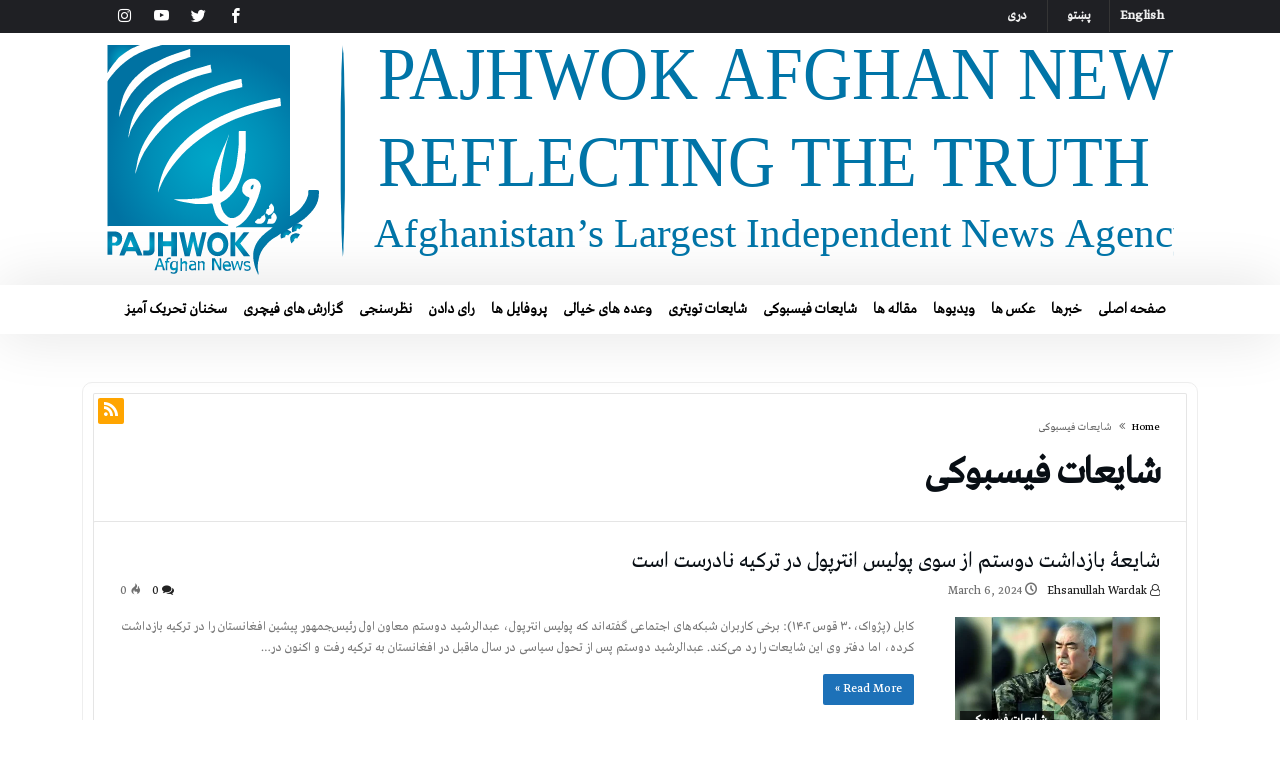

--- FILE ---
content_type: text/html; charset=UTF-8
request_url: https://factcheck.pajhwok.com/dr/category/%D8%B4%D8%A7%DB%8C%D8%B9%D8%A7%D8%AA-%D9%81%DB%8C%D8%B3%D8%A8%D9%88%DA%A9%DB%8C/
body_size: 19792
content:
<!DOCTYPE html>
<html dir="rtl" lang="dr" prefix="og: http://ogp.me/ns# fb: http://ogp.me/ns/fb#">
<head>
    <meta charset="UTF-8" />
    <meta name="viewport" content="width=device-width, initial-scale=1, maximum-scale=1, user-scalable=0" />
    <link rel="profile" href="https://gmpg.org/xfn/11" />
    <link rel="pingback" href="https://factcheck.pajhwok.com/xmlrpc.php" />
    <title>شایعات فیسبوکی | پژواک بررسی حقایق</title>
<meta name='robots' content='max-image-preview:large' />
<link rel="alternate" href="https://factcheck.pajhwok.com/en/category/facebook-hoaxes/" hreflang="en" />
<link rel="alternate" href="https://factcheck.pajhwok.com/ps/category/%d9%81%db%90%d8%b3%d8%a8%d9%88%da%a9%d9%8a-%d8%a7%d9%88%d8%a7%d8%b2%db%90/" hreflang="ps" />
<link rel="alternate" href="https://factcheck.pajhwok.com/dr/category/%d8%b4%d8%a7%db%8c%d8%b9%d8%a7%d8%aa-%d9%81%db%8c%d8%b3%d8%a8%d9%88%da%a9%db%8c/" hreflang="dr" />

<!-- start/ Premium SEO pack - Wordpress Plugin -->
<meta property='og:locale' content='en_US'/>
<meta property="og:site_name" content="Pajhwok Fact Check"/>
<meta property="fb:app_id" content="966242223397117"/>
<meta property="og:type" content="object"/>
<meta property="og:url" content="https://factcheck.pajhwok.com/?taxonomy=&amp;term="/>
<meta property="og:title" content="شایعات فیسبوکی | پژواک بررسی حقایق"/>
<meta name="twitter:url" content="https://factcheck.pajhwok.com/?taxonomy=&amp;term="/>
<meta name="twitter:card" content="summary"/>
<meta name="twitter:title" content="شایعات فیسبوکی | پژواک بررسی حقایق"/>
<!-- end/ Premium SEO pack - Wordpress Plugin -->

<link rel='dns-prefetch' href='//s.w.org' />
<link rel="alternate" type="application/rss+xml" title="پژواک بررسی حقایق &raquo; Feed" href="https://factcheck.pajhwok.com/dr/feed/" />
<link rel="alternate" type="application/rss+xml" title="پژواک بررسی حقایق &raquo; Comments Feed" href="https://factcheck.pajhwok.com/dr/comments/feed/" />
<link rel="alternate" type="application/rss+xml" title="پژواک بررسی حقایق &raquo; شایعات فیسبوکی Category Feed" href="https://factcheck.pajhwok.com/dr/category/%d8%b4%d8%a7%db%8c%d8%b9%d8%a7%d8%aa-%d9%81%db%8c%d8%b3%d8%a8%d9%88%da%a9%db%8c/feed/" />
<script type="text/javascript">
window._wpemojiSettings = {"baseUrl":"https:\/\/s.w.org\/images\/core\/emoji\/14.0.0\/72x72\/","ext":".png","svgUrl":"https:\/\/s.w.org\/images\/core\/emoji\/14.0.0\/svg\/","svgExt":".svg","source":{"concatemoji":"https:\/\/factcheck.pajhwok.com\/wp-includes\/js\/wp-emoji-release.min.js"}};
/*! This file is auto-generated */
!function(e,a,t){var n,r,o,i=a.createElement("canvas"),p=i.getContext&&i.getContext("2d");function s(e,t){var a=String.fromCharCode,e=(p.clearRect(0,0,i.width,i.height),p.fillText(a.apply(this,e),0,0),i.toDataURL());return p.clearRect(0,0,i.width,i.height),p.fillText(a.apply(this,t),0,0),e===i.toDataURL()}function c(e){var t=a.createElement("script");t.src=e,t.defer=t.type="text/javascript",a.getElementsByTagName("head")[0].appendChild(t)}for(o=Array("flag","emoji"),t.supports={everything:!0,everythingExceptFlag:!0},r=0;r<o.length;r++)t.supports[o[r]]=function(e){if(!p||!p.fillText)return!1;switch(p.textBaseline="top",p.font="600 32px Arial",e){case"flag":return s([127987,65039,8205,9895,65039],[127987,65039,8203,9895,65039])?!1:!s([55356,56826,55356,56819],[55356,56826,8203,55356,56819])&&!s([55356,57332,56128,56423,56128,56418,56128,56421,56128,56430,56128,56423,56128,56447],[55356,57332,8203,56128,56423,8203,56128,56418,8203,56128,56421,8203,56128,56430,8203,56128,56423,8203,56128,56447]);case"emoji":return!s([129777,127995,8205,129778,127999],[129777,127995,8203,129778,127999])}return!1}(o[r]),t.supports.everything=t.supports.everything&&t.supports[o[r]],"flag"!==o[r]&&(t.supports.everythingExceptFlag=t.supports.everythingExceptFlag&&t.supports[o[r]]);t.supports.everythingExceptFlag=t.supports.everythingExceptFlag&&!t.supports.flag,t.DOMReady=!1,t.readyCallback=function(){t.DOMReady=!0},t.supports.everything||(n=function(){t.readyCallback()},a.addEventListener?(a.addEventListener("DOMContentLoaded",n,!1),e.addEventListener("load",n,!1)):(e.attachEvent("onload",n),a.attachEvent("onreadystatechange",function(){"complete"===a.readyState&&t.readyCallback()})),(e=t.source||{}).concatemoji?c(e.concatemoji):e.wpemoji&&e.twemoji&&(c(e.twemoji),c(e.wpemoji)))}(window,document,window._wpemojiSettings);
</script>
<style type="text/css">
img.wp-smiley,
img.emoji {
	display: inline !important;
	border: none !important;
	box-shadow: none !important;
	height: 1em !important;
	width: 1em !important;
	margin: 0 0.07em !important;
	vertical-align: -0.1em !important;
	background: none !important;
	padding: 0 !important;
}
</style>
	<link rel='stylesheet' id='bdaia_shorty-style-css'  href='https://factcheck.pajhwok.com/wp-content/plugins/bdaia-shortcodes/assets/style.css' type='text/css' media='all' />
<link rel='stylesheet' id='layerslider-css'  href='https://factcheck.pajhwok.com/wp-content/plugins/LayerSlider/assets/static/layerslider/css/layerslider.css' type='text/css' media='all' />
<link rel='stylesheet' id='wp-block-library-rtl-css'  href='https://factcheck.pajhwok.com/wp-includes/css/dist/block-library/style-rtl.min.css' type='text/css' media='all' />
<style id='wp-block-library-theme-inline-css' type='text/css'>
.wp-block-audio figcaption{color:#555;font-size:13px;text-align:center}.is-dark-theme .wp-block-audio figcaption{color:hsla(0,0%,100%,.65)}.wp-block-code{border:1px solid #ccc;border-radius:4px;font-family:Menlo,Consolas,monaco,monospace;padding:.8em 1em}.wp-block-embed figcaption{color:#555;font-size:13px;text-align:center}.is-dark-theme .wp-block-embed figcaption{color:hsla(0,0%,100%,.65)}.blocks-gallery-caption{color:#555;font-size:13px;text-align:center}.is-dark-theme .blocks-gallery-caption{color:hsla(0,0%,100%,.65)}.wp-block-image figcaption{color:#555;font-size:13px;text-align:center}.is-dark-theme .wp-block-image figcaption{color:hsla(0,0%,100%,.65)}.wp-block-pullquote{border-top:4px solid;border-bottom:4px solid;margin-bottom:1.75em;color:currentColor}.wp-block-pullquote__citation,.wp-block-pullquote cite,.wp-block-pullquote footer{color:currentColor;text-transform:uppercase;font-size:.8125em;font-style:normal}.wp-block-quote{border-left:.25em solid;margin:0 0 1.75em;padding-left:1em}.wp-block-quote cite,.wp-block-quote footer{color:currentColor;font-size:.8125em;position:relative;font-style:normal}.wp-block-quote.has-text-align-right{border-left:none;border-right:.25em solid;padding-left:0;padding-right:1em}.wp-block-quote.has-text-align-center{border:none;padding-left:0}.wp-block-quote.is-large,.wp-block-quote.is-style-large,.wp-block-quote.is-style-plain{border:none}.wp-block-search .wp-block-search__label{font-weight:700}:where(.wp-block-group.has-background){padding:1.25em 2.375em}.wp-block-separator.has-css-opacity{opacity:.4}.wp-block-separator{border:none;border-bottom:2px solid;margin-left:auto;margin-right:auto}.wp-block-separator.has-alpha-channel-opacity{opacity:1}.wp-block-separator:not(.is-style-wide):not(.is-style-dots){width:100px}.wp-block-separator.has-background:not(.is-style-dots){border-bottom:none;height:1px}.wp-block-separator.has-background:not(.is-style-wide):not(.is-style-dots){height:2px}.wp-block-table thead{border-bottom:3px solid}.wp-block-table tfoot{border-top:3px solid}.wp-block-table td,.wp-block-table th{padding:.5em;border:1px solid;word-break:normal}.wp-block-table figcaption{color:#555;font-size:13px;text-align:center}.is-dark-theme .wp-block-table figcaption{color:hsla(0,0%,100%,.65)}.wp-block-video figcaption{color:#555;font-size:13px;text-align:center}.is-dark-theme .wp-block-video figcaption{color:hsla(0,0%,100%,.65)}.wp-block-template-part.has-background{padding:1.25em 2.375em;margin-top:0;margin-bottom:0}
</style>
<style id='global-styles-inline-css' type='text/css'>
body{--wp--preset--color--black: #000000;--wp--preset--color--cyan-bluish-gray: #abb8c3;--wp--preset--color--white: #ffffff;--wp--preset--color--pale-pink: #f78da7;--wp--preset--color--vivid-red: #cf2e2e;--wp--preset--color--luminous-vivid-orange: #ff6900;--wp--preset--color--luminous-vivid-amber: #fcb900;--wp--preset--color--light-green-cyan: #7bdcb5;--wp--preset--color--vivid-green-cyan: #00d084;--wp--preset--color--pale-cyan-blue: #8ed1fc;--wp--preset--color--vivid-cyan-blue: #0693e3;--wp--preset--color--vivid-purple: #9b51e0;--wp--preset--gradient--vivid-cyan-blue-to-vivid-purple: linear-gradient(135deg,rgba(6,147,227,1) 0%,rgb(155,81,224) 100%);--wp--preset--gradient--light-green-cyan-to-vivid-green-cyan: linear-gradient(135deg,rgb(122,220,180) 0%,rgb(0,208,130) 100%);--wp--preset--gradient--luminous-vivid-amber-to-luminous-vivid-orange: linear-gradient(135deg,rgba(252,185,0,1) 0%,rgba(255,105,0,1) 100%);--wp--preset--gradient--luminous-vivid-orange-to-vivid-red: linear-gradient(135deg,rgba(255,105,0,1) 0%,rgb(207,46,46) 100%);--wp--preset--gradient--very-light-gray-to-cyan-bluish-gray: linear-gradient(135deg,rgb(238,238,238) 0%,rgb(169,184,195) 100%);--wp--preset--gradient--cool-to-warm-spectrum: linear-gradient(135deg,rgb(74,234,220) 0%,rgb(151,120,209) 20%,rgb(207,42,186) 40%,rgb(238,44,130) 60%,rgb(251,105,98) 80%,rgb(254,248,76) 100%);--wp--preset--gradient--blush-light-purple: linear-gradient(135deg,rgb(255,206,236) 0%,rgb(152,150,240) 100%);--wp--preset--gradient--blush-bordeaux: linear-gradient(135deg,rgb(254,205,165) 0%,rgb(254,45,45) 50%,rgb(107,0,62) 100%);--wp--preset--gradient--luminous-dusk: linear-gradient(135deg,rgb(255,203,112) 0%,rgb(199,81,192) 50%,rgb(65,88,208) 100%);--wp--preset--gradient--pale-ocean: linear-gradient(135deg,rgb(255,245,203) 0%,rgb(182,227,212) 50%,rgb(51,167,181) 100%);--wp--preset--gradient--electric-grass: linear-gradient(135deg,rgb(202,248,128) 0%,rgb(113,206,126) 100%);--wp--preset--gradient--midnight: linear-gradient(135deg,rgb(2,3,129) 0%,rgb(40,116,252) 100%);--wp--preset--duotone--dark-grayscale: url('#wp-duotone-dark-grayscale');--wp--preset--duotone--grayscale: url('#wp-duotone-grayscale');--wp--preset--duotone--purple-yellow: url('#wp-duotone-purple-yellow');--wp--preset--duotone--blue-red: url('#wp-duotone-blue-red');--wp--preset--duotone--midnight: url('#wp-duotone-midnight');--wp--preset--duotone--magenta-yellow: url('#wp-duotone-magenta-yellow');--wp--preset--duotone--purple-green: url('#wp-duotone-purple-green');--wp--preset--duotone--blue-orange: url('#wp-duotone-blue-orange');--wp--preset--font-size--small: 13px;--wp--preset--font-size--medium: 20px;--wp--preset--font-size--large: 36px;--wp--preset--font-size--x-large: 42px;}.has-black-color{color: var(--wp--preset--color--black) !important;}.has-cyan-bluish-gray-color{color: var(--wp--preset--color--cyan-bluish-gray) !important;}.has-white-color{color: var(--wp--preset--color--white) !important;}.has-pale-pink-color{color: var(--wp--preset--color--pale-pink) !important;}.has-vivid-red-color{color: var(--wp--preset--color--vivid-red) !important;}.has-luminous-vivid-orange-color{color: var(--wp--preset--color--luminous-vivid-orange) !important;}.has-luminous-vivid-amber-color{color: var(--wp--preset--color--luminous-vivid-amber) !important;}.has-light-green-cyan-color{color: var(--wp--preset--color--light-green-cyan) !important;}.has-vivid-green-cyan-color{color: var(--wp--preset--color--vivid-green-cyan) !important;}.has-pale-cyan-blue-color{color: var(--wp--preset--color--pale-cyan-blue) !important;}.has-vivid-cyan-blue-color{color: var(--wp--preset--color--vivid-cyan-blue) !important;}.has-vivid-purple-color{color: var(--wp--preset--color--vivid-purple) !important;}.has-black-background-color{background-color: var(--wp--preset--color--black) !important;}.has-cyan-bluish-gray-background-color{background-color: var(--wp--preset--color--cyan-bluish-gray) !important;}.has-white-background-color{background-color: var(--wp--preset--color--white) !important;}.has-pale-pink-background-color{background-color: var(--wp--preset--color--pale-pink) !important;}.has-vivid-red-background-color{background-color: var(--wp--preset--color--vivid-red) !important;}.has-luminous-vivid-orange-background-color{background-color: var(--wp--preset--color--luminous-vivid-orange) !important;}.has-luminous-vivid-amber-background-color{background-color: var(--wp--preset--color--luminous-vivid-amber) !important;}.has-light-green-cyan-background-color{background-color: var(--wp--preset--color--light-green-cyan) !important;}.has-vivid-green-cyan-background-color{background-color: var(--wp--preset--color--vivid-green-cyan) !important;}.has-pale-cyan-blue-background-color{background-color: var(--wp--preset--color--pale-cyan-blue) !important;}.has-vivid-cyan-blue-background-color{background-color: var(--wp--preset--color--vivid-cyan-blue) !important;}.has-vivid-purple-background-color{background-color: var(--wp--preset--color--vivid-purple) !important;}.has-black-border-color{border-color: var(--wp--preset--color--black) !important;}.has-cyan-bluish-gray-border-color{border-color: var(--wp--preset--color--cyan-bluish-gray) !important;}.has-white-border-color{border-color: var(--wp--preset--color--white) !important;}.has-pale-pink-border-color{border-color: var(--wp--preset--color--pale-pink) !important;}.has-vivid-red-border-color{border-color: var(--wp--preset--color--vivid-red) !important;}.has-luminous-vivid-orange-border-color{border-color: var(--wp--preset--color--luminous-vivid-orange) !important;}.has-luminous-vivid-amber-border-color{border-color: var(--wp--preset--color--luminous-vivid-amber) !important;}.has-light-green-cyan-border-color{border-color: var(--wp--preset--color--light-green-cyan) !important;}.has-vivid-green-cyan-border-color{border-color: var(--wp--preset--color--vivid-green-cyan) !important;}.has-pale-cyan-blue-border-color{border-color: var(--wp--preset--color--pale-cyan-blue) !important;}.has-vivid-cyan-blue-border-color{border-color: var(--wp--preset--color--vivid-cyan-blue) !important;}.has-vivid-purple-border-color{border-color: var(--wp--preset--color--vivid-purple) !important;}.has-vivid-cyan-blue-to-vivid-purple-gradient-background{background: var(--wp--preset--gradient--vivid-cyan-blue-to-vivid-purple) !important;}.has-light-green-cyan-to-vivid-green-cyan-gradient-background{background: var(--wp--preset--gradient--light-green-cyan-to-vivid-green-cyan) !important;}.has-luminous-vivid-amber-to-luminous-vivid-orange-gradient-background{background: var(--wp--preset--gradient--luminous-vivid-amber-to-luminous-vivid-orange) !important;}.has-luminous-vivid-orange-to-vivid-red-gradient-background{background: var(--wp--preset--gradient--luminous-vivid-orange-to-vivid-red) !important;}.has-very-light-gray-to-cyan-bluish-gray-gradient-background{background: var(--wp--preset--gradient--very-light-gray-to-cyan-bluish-gray) !important;}.has-cool-to-warm-spectrum-gradient-background{background: var(--wp--preset--gradient--cool-to-warm-spectrum) !important;}.has-blush-light-purple-gradient-background{background: var(--wp--preset--gradient--blush-light-purple) !important;}.has-blush-bordeaux-gradient-background{background: var(--wp--preset--gradient--blush-bordeaux) !important;}.has-luminous-dusk-gradient-background{background: var(--wp--preset--gradient--luminous-dusk) !important;}.has-pale-ocean-gradient-background{background: var(--wp--preset--gradient--pale-ocean) !important;}.has-electric-grass-gradient-background{background: var(--wp--preset--gradient--electric-grass) !important;}.has-midnight-gradient-background{background: var(--wp--preset--gradient--midnight) !important;}.has-small-font-size{font-size: var(--wp--preset--font-size--small) !important;}.has-medium-font-size{font-size: var(--wp--preset--font-size--medium) !important;}.has-large-font-size{font-size: var(--wp--preset--font-size--large) !important;}.has-x-large-font-size{font-size: var(--wp--preset--font-size--x-large) !important;}
</style>
<link rel='stylesheet' id='bdaia_shorty_stylesheet-css'  href='https://factcheck.pajhwok.com/wp-content/plugins/bdaia-shortcodes/assets/shortcodes.css' type='text/css' media='all' />
<link rel='stylesheet' id='it_epoll_style-css'  href='https://factcheck.pajhwok.com/wp-content/plugins/epoll-wp-voting-pro/assets/css/it_epoll_frontend.css' type='text/css' media='' />
<link rel='stylesheet' id='jet-popup-frontend-css'  href='https://factcheck.pajhwok.com/wp-content/plugins/jet-popup/assets/css/jet-popup-frontend.css' type='text/css' media='all' />
<link rel='stylesheet' id='ms-main-css'  href='https://factcheck.pajhwok.com/wp-content/plugins/masterslider/public/assets/css/masterslider.main.css' type='text/css' media='all' />
<link rel='stylesheet' id='ms-custom-css'  href='https://factcheck.pajhwok.com/wp-content/uploads/masterslider/custom.css' type='text/css' media='all' />
<link rel='stylesheet' id='bdaia-extensions-front-styles-css'  href='https://factcheck.pajhwok.com/wp-content/plugins/kolyoum-extensions/assets/css/extensions-front-styles.css' type='text/css' media='all' />
<link rel='stylesheet' id='kolyoum-default-css'  href='https://factcheck.pajhwok.com/wp-content/themes/kolyoum/css/style.css' type='text/css' media='all' />
<style id='kolyoum-default-inline-css' type='text/css'>

a:hover{color:#1d71b8}
::selection{background:#1d71b8}
a.more-link, button, .btn-link, input[type="button"], input[type="reset"], input[type="submit"] { background-color:#1d71b8}
button:active, .btn-link:active, input[type="button"]:active, input[type="reset"]:active, input[type="submit"]:active { background-color:#1d71b8}
.gotop:hover { background-color:#1d71b8}
.top-search { background-color:#1d71b8}
.primary-menu ul#menu-primary > li.current-menu-parent, .primary-menu ul#menu-primary > li.current-menu-ancestor, .primary-menu ul#menu-primary > li.current-menu-item, .primary-menu ul#menu-primary > li.current_page_item { color: #1d71b8; }
.primary-menu ul#menu-primary > li.current-menu-parent > a, .primary-menu ul#menu-primary > li.current-menu-ancestor > a, .primary-menu ul#menu-primary > li.current-menu-item > a, .primary-menu ul#menu-primary > li.current_page_item > a { color: #1d71b8; }
.primary-menu ul#menu-primary > li:hover > a { color: #1d71b8; }
.primary-menu ul#menu-primary li.bd_menu_item ul.sub-menu li:hover > ul.sub-menu, .primary-menu ul#menu-primary li.bd_mega_menu:hover > ul.bd_mega.sub-menu, .primary-menu ul#menu-primary li.bd_menu_item:hover > ul.sub-menu, .primary-menu ul#menu-primary .sub_cats_posts { border-top-color: #1d71b8; }
div.nav-menu.primary-menu-dark a.menu-trigger:hover i, div.nav-menu.primary-menu-light a.menu-trigger:hover i, div.nav-menu.primary-menu-light a.menu-trigger.active i, div.nav-menu.primary-menu-dark a.menu-trigger.active i { background: #1d71b8; }
span.bd-criteria-percentage { background: #1d71b8; color: #1d71b8; }
.divider-colors { background: #1d71b8; }
.blog-v1 article .entry-meta a { color: #1d71b8; }
.blog-v1 article .article-formats { background-color: #1d71b8; }
.cat-links { background-color: #1d71b8; }
.new-box { border-top-color: #1d71b8; }
.widget a:hover { color: #1d71b8; }
.timeline-article a:hover i {
    color: #1d71b8;
}
h4.block-title:before {background: #1d71b8;}
#header.bdayh-header.a {background: #1d71b8;}
.bdaia-load-comments-btn a:hover,
.bd-more-btn:hover{
    border-color: #1d71b8 ;
    background-color: #1d71b8 ;
}
#bdaia-cats-builder ul.slick-dots li.slick-active button{
	background: #1d71b8;
}
.bdaia-cats-more-btn,
.bbd-post-cat-content, .bbd-post-cat-content a,
.blog-v1 article a.more-link { color: #1d71b8; }
#big-grids .flex-next:hover,
#big-grids .flex-prev:hover,
.featured-title:hover .featured-cat a,
.featured-title .featured-comment a,
.big-grids-container .flex-control-paging li a.flex-active,
.tagcloud a:hover { background: #1d71b8; }
.featured-title:hover .bd-cat-link:before {border-top-color: #1d71b8;}
.featured-title .featured-comment a:after {
    border-color: #1d71b8 rgba(0, 0, 0, 0) rgba(0, 0, 0, 0) rgba(0, 0, 0, 0);
}
ul.tabs_nav li.active a { background: #1d71b8; }
.widget.bd-login .login_user .bio-author-desc a { color: #1d71b8; }
.comment-reply-link, .comment-reply-link:link, .comment-reply-link:active { color: #1d71b8; }

.slider-flex ol.flex-control-paging li a.flex-active { background: #1d71b8; }
#folio-main ul#filters li a.selected { background: #1d71b8; }
.search-mobile button.search-button { background: #1d71b8; }
.bdaia-pagination .current {
background-color: #1d71b8;
border-color: #1d71b8;
}
.gotop{background: #1d71b8;}
.ei-slider-thumbs li.ei-slider-element {background: #1d71b8;}
.ei-title h2,
.ei-title h3 {border-right-color: #1d71b8;}
.sk-circle .sk-child:before,
#reading-position-indicator{background: #1d71b8;}
#bdCheckAlso{border-top-color: #1d71b8;}
.woocommerce .product .onsale, .woocommerce .product a.button:hover, .woocommerce .product #respond input#submit:hover, .woocommerce .checkout input#place_order:hover, .woocommerce .woocommerce.widget .button:hover, .single-product .product .summary .cart .button:hover, .woocommerce-cart .woocommerce table.cart .button:hover, .woocommerce-cart .woocommerce .shipping-calculator-form .button:hover, .woocommerce .woocommerce-message .button:hover, .woocommerce .woocommerce-error .button:hover, .woocommerce .woocommerce-info .button:hover, .woocommerce-checkout .woocommerce input.button:hover, .woocommerce-page .woocommerce a.button:hover, .woocommerce-account div.woocommerce .button:hover, .woocommerce.widget .ui-slider .ui-slider-handle, .woocommerce.widget.widget_layered_nav_filters ul li a {background: none repeat scroll 0 0 #1d71b8 !important}
.bdaia-post-content blockquote p,
blockquote p{
color: #1d71b8;
}
.bdaia-ns-wrap:after {background:#1d71b8}
.bdaia-header-default #navigation .primary-menu ul#menu-primary > li >.bd_mega.sub-menu,
.bdaia-header-default #navigation .primary-menu ul#menu-primary > li > .sub-menu,
.bdaia-header-default #navigation .primary-menu ul#menu-primary .sub_cats_posts {border-top-color: #1d71b8}
.bdaia-header-default #navigation .primary-menu ul#menu-primary > li:hover > a:after,
.bdaia-header-default #navigation .primary-menu ul#menu-primary > li.current-menu-item > a:after,
.bdaia-header-default #navigation .primary-menu ul#menu-primary > li.current-menu-ancestor > a:after,
.bdaia-header-default #navigation .primary-menu ul#menu-primary > li.current-menu-parent > a:after {background:#1d71b8}
.bdaia-header-default #navigation .primary-menu #menu-primary > li:hover > a{color: #1d71b8}


.bdaia-header-default #navigation .primary-menu #menu-primary>li.bd_mega_menu:hover > a:before, 
.bdaia-header-default #navigation .primary-menu #menu-primary>li.menu-item-object-category.bd_cats_menu:hover>a:before, 
.bdaia-header-default #navigation .primary-menu #menu-primary>li.menu-item-has-children:hover>a:before {
    border-top-color:#1d71b8;
}

.article__box { border-color:#1d71b8; }

.bdayh-click-open{background:#1d71b8}
div.bdaia-alert-new-posts-inner,
.bdaia-header-default .header-wrapper{border-top-color: #1d71b8}
.bdaia-post-content blockquote p,
blockquote p{color: #1d71b8}
.bdaia-post-content a {color: #1d71b8}
div.widget.bdaia-widget.bdaia-widget-timeline .widget-inner a:hover,
div.widget.bdaia-widget.bdaia-widget-timeline .widget-inner a:hover span.bdayh-date {
    color: #1d71b8;
}
div.widget.bdaia-widget.bdaia-widget-timeline .widget-inner a:hover span.bdayh-date:before {
    background: #1d71b8;
    border-color: #1d71b8;
}
#navigation .bdaia-alert-new-posts,
div.bdaia-tabs.horizontal-tabs ul.nav-tabs li.current:before,
div.bdaia-toggle h4.bdaia-toggle-head.toggle-head-open span.bdaia-sio {
    background: #1d71b8;
}
.woocommerce .product .onsale, .woocommerce .product a.button:hover, .woocommerce .product #respond input#submit:hover, .woocommerce .checkout input#place_order:hover, .woocommerce .woocommerce.widget .button:hover, .single-product .product .summary .cart .button:hover, .woocommerce-cart .woocommerce table.cart .button:hover, .woocommerce-cart .woocommerce .shipping-calculator-form .button:hover, .woocommerce .woocommerce-message .button:hover, .woocommerce .woocommerce-error .button:hover, .woocommerce .woocommerce-info .button:hover, .woocommerce-checkout .woocommerce input.button:hover, .woocommerce-page .woocommerce a.button:hover, .woocommerce-account div.woocommerce .button:hover, .woocommerce.widget .ui-slider .ui-slider-handle, .woocommerce.widget.widget_layered_nav_filters ul li a {
    background: none repeat scroll 0 0 #1d71b8 !important
}
div.bdaia-post-count {border-left-color :#1d71b8}

aside#bd-MobileSiderbar svg,
#bdaia-selector #bdaia-selector-toggle {background:#1d71b8}

div.bdaia-blocks.bdaia-block22 div.block-article hr{background:#1d71b8}
div.bdaia-blocks.bdaia-block22 div.block-article .post-more-btn a,
div.bdaia-blocks.bdaia-block22 div.block-article .post-more-btn a:hover,
div.bdaia-blocks.bdaia-block22 div.block-article .bdaia-post-cat-list a,
div.bdaia-blocks.bdaia-block22 div.block-article .bdaia-post-cat-list a:hover{color:#1d71b8}
div.bd-footer-top-area .tagcloud span,
div.bd-footer-top-area .tagcloud a:hover {background: #1d71b8;}
.bdaia-header-default #navigation.mainnav-dark .primary-menu ul#menu-primary > li:hover > a,
.bdaia-header-default #navigation.mainnav-dark .primary-menu ul#menu-primary > li.current-menu-item > a,
.bdaia-header-default #navigation.mainnav-dark .primary-menu ul#menu-primary > li.current-menu-ancestor > a,
.bdaia-header-default #navigation.mainnav-dark .primary-menu ul#menu-primary > li.current-menu-parent > a {background: #1d71b8;}
.bdaia-header-default #navigation.dropdown-light .primary-menu ul#menu-primary li.bd_mega_menu div.bd_mega ul.bd_mega.sub-menu li a:hover,
.bdaia-header-default #navigation.dropdown-light .primary-menu ul#menu-primary li.bd_menu_item ul.sub-menu li a:hover,
.bdaia-header-default #navigation.dropdown-light .primary-menu ul#menu-primary .sub_cats_posts a:hover {color: #1d71b8;}
#reading-position-indicator {box-shadow: 0 0 10px #1d71b8;}
.bdaia-header-default #navigation.dropdown-light .bdaia-alert-new-posts-inner ul li a:hover,
div.bd-footer-light div.bd-footer-top-area a:hover,
div.bd-footer-light div.bdaia-footer-area a:hover,
div.bd-footer-light div.bdaia-footer-widgets a:hover,
div.bd-footer-light div.widget.bdaia-widget.bdaia-widget-timeline .widget-inner a:hover,
div.bd-footer-light div.widget.bdaia-widget.bdaia-widget-timeline .widget-inner a:hover span.bdayh-date {color: #1d71b8;}
div.bd-footer-light div.bdaia-footer-widgets .carousel-nav a:hover {background-color: #1d71b8;border-color: #1d71b8;}
.search-mobile button.search-button:hover, #submit_comment:hover, .post-password-form input[type=submit]:hover, #searchform input[type=submit]:hover, #reviews input[type=submit]:hover, input.wpcf7-form-control.wpcf7-submit:hover, button:hover, .bbd-search-btn:hover,
div.widget.bdaia-widget .widget-inner .bdaia-wb9 .bwb-article-img-container > a:after,
 .bdaia-header-default #navigation.nav-boxed.mainnav-dark .primary-menu ul#menu-primary > li:hover > a, .bdaia-header-default #navigation.nav-boxed.mainnav-dark .primary-menu ul#menu-primary > li.current-menu-item > a, .bdaia-header-default #navigation.nav-boxed.mainnav-dark .primary-menu ul#menu-primary > li.current-menu-ancestor > a, .bdaia-header-default #navigation.nav-boxed.mainnav-dark .primary-menu ul#menu-primary > li.current-menu-parent > a {background:#1d71b8}
 .bdaia-header-default #navigation.mainnav-dark:not(.nav-boxed) .primary-menu ul#menu-primary > li:hover > a, .bdaia-header-default #navigation.mainnav-dark:not(.nav-boxed) .primary-menu ul#menu-primary > li.current-menu-item > a, .bdaia-header-default #navigation.mainnav-dark:not(.nav-boxed) .primary-menu ul#menu-primary > li.current-menu-ancestor > a, .bdaia-header-default #navigation.mainnav-dark:not(.nav-boxed) .primary-menu ul#menu-primary > li.current-menu-parent > a{background:#1d71b8}
 .articles-box.articles-box-block644 .articles-box-items > li .article-thumb::before{background: -webkit-linear-gradient(to bottom, #1d71b8, transparent);background: linear-gradient(to bottom, #1d71b8, transparent);}
 .articles-box-title .articles-box-title-arrow-nav li a:hover,
 .articles-box-title h3::before,
 .articles-box-title h3::after,
 .load-more-btn:hover,
 .articles-box-items > li .day-month::before,
 .article-more-link,
 .articles-box.articles-box-block644 .articles-box-items > li .day-month::before{background:#1d71b8}
 .articles-box-title h3::after {background: -webkit-linear-gradient(176deg, #1d71b8, transparent);background: linear-gradient(176deg, #1d71b8, transparent);}.slick-dots li.slick-active button, .slick-dots li button:hover{background:#1d71b8}.bd-loading{border-left-color:#1d71b8}div.bd-sidebar .widget .bdaia-widget-tabs .bdaia-tabs-nav > li.active a{}div.bd-sidebar .widget .bdaia-widget-tabs .bdaia-tabs-nav > li.active a::after{border-top-color:#1d71b8}
 .widget-box-title h3::before{background:#1d71b8}
 .widget-box-title h3::after{background:-webkit-linear-gradient(176deg,#1d71b8,transparent);background: linear-gradient(176deg,#1d71b8,transparent);}
 .rating-percentages .rating-percentages-inner span{background-color:#1d71b8;background: -webkit-linear-gradient(to left,#1d71b8, transparent);background: linear-gradient(to left,#1d71b8, transparent);}
 .widget.bdaia-widget.widget_mc4wp_form_widget .bdaia-mc4wp-form-icon span{color:#1d71b8}
 .page-nav ul li.current,.page-nav .page-standard > span:hover{border-color:#1d71b8;background-color:#1d71b8;}
 @media (min-width: 768px){
    .article-next-prev a::after{color:#1d71b8}
 }
 div.bd-sidebar .widget .bdaia-widget-tabs .bdaia-tabs-nav > li.active a::after {
    background: -webkit-linear-gradient(176deg, transparent, #1d71b8, transparent);
    background: linear-gradient(176deg, transparent, #1d71b8, transparent);
}


.breaking-title,
div.bdaia-footer input[type="submit"]{background:#1d71b8}
.articles-box-title .articles-box-filter-links li.active a { color : #1d71b8 }
div.widget.bdaia-widget.bd-tweets .widget-inner .bdaia-io { color : #1d71b8 }

.bd-subnav-wrapper .sub-nav>li.current-menu-item::after,
.bdaia-header-default #navigation.mainnav-dark:not(.nav-boxed) .primary-menu ul#menu-primary>li:hover>a, .bdaia-header-default #navigation.mainnav-dark:not(.nav-boxed) .primary-menu ul#menu-primary>li.current-menu-item>a, .bdaia-header-default #navigation.mainnav-dark:not(.nav-boxed) .primary-menu ul#menu-primary>li.current-menu-ancestor>a, .bdaia-header-default #navigation.mainnav-dark:not(.nav-boxed) .primary-menu ul#menu-primary>li.current-menu-parent>a, .bdaia-header-default #navigation.nav-bg-gradient .primary-menu ul#menu-primary>li:hover>a, .bdaia-header-default #navigation.nav-bg-gradient .primary-menu ul#menu-primary>li.current-menu-item>a, .bdaia-header-default #navigation.nav-bg-gradient .primary-menu ul#menu-primary>li.current-menu-ancestor>a, .bdaia-header-default #navigation.nav-bg-gradient .primary-menu ul#menu-primary>li.current-menu-parent>a {background:#1d71b8}

.articles-box.articles-box-block654 .articles-box-items .articles-box-item .article-info-cat a.bd-cat-link,
.articles-box.articles-box-block652 .articles-box-items .articles-box-item:nth-child(1) .article-info-cat a.bd-cat-link, .articles-box.articles-box-block652 .articles-box-items .articles-box-item:nth-child(2) .article-info-cat a.bd-cat-link { color : #1d71b8 }
.articles-box.articles-box-block652 .articles-box-items .articles-box-item svg g,
.articles-box.articles-box-block654 .articles-box-items .articles-box-item svg g {fill: #1d71b8;}
article blockquote.bdaia-blockquotes, blockquote.bdaia-blockquotes, blockquote.bdaia-blockquotes.bdaia-bpull:before, blockquote.bdaia-blockquotes.bdaia-bpull:after { color : #1d71b8 }
._short_related h3, ._short_related h3::after { background:#1d71b8; }
.btn-circle::before { box-shadow: inset 0 0 0 3px #1d71b8; }
.btn-circle { color : #1d71b8 } 
body.rtl .widget-box-title h3::after {
    background: -webkit-linear-gradient(-160deg,#1d71b8,transparent);
    background: linear-gradient(-160deg,#1d71b8,transparent);
    aside.bd-push-menu .search-mobile .search-submit { background:#1d71b8; }
}

.search-mobile .search-submit { background:#1d71b8; }

div.bd_element_widget.articles-box-block0054 .bd_widget_article_title .article-title a:hover,
div.bd_element_widget.articles-box-block0054 .bd_widget_article_readmore a:hover,
div.bd_element_widget.articles-box-block0054 .bd_widget_article_meta_footer a:hover,
div.bd_element_widget.articles-box-block0054 div.bdaia-post-sharing ul li,
div.bd_element_widget.articles-box-block0054 div.bdaia-post-sharing ul li a,
div.bd_element_widget.articles-box-block0054 .articles-box-items .articles-box-item a.bd-cat-link,

div.bd_element_widget.articles-box-block0055 .bd_widget_article_title .article-title a:hover,
div.bd_element_widget.articles-box-block0055 .bd_widget_article_readmore a:hover,
div.bd_element_widget.articles-box-block0055 .bd_widget_article_meta_footer a:hover,
div.bd_element_widget.articles-box-block0055 div.bdaia-post-sharing ul li,
div.bd_element_widget.articles-box-block0055 div.bdaia-post-sharing ul li a,
div.bd_element_widget.articles-box-block0055 .articles-box-items .articles-box-item a.bd-cat-link { color:#1d71b8!important; }

.bd_f_button:hover svg { fill:#1d71b8!important; }

 @media only screen and (max-width: 900px){.bd-push-menu-open aside.bd-push-menu, aside.bd-push-menu.light-skin{background:#0096c4;background: #0096c4;
				background: -webkit-linear-gradient(176deg,#0d75a8,#0096c4);
				background: linear-gradient(176deg,#0d75a8,#0096c4);}}div.bdaia-footer, div.bdaia-footer.bd-footer-light{}div.bdaia-footer::before {background-repeat:no-repeat;background-attachment:scroll;background-position:center;background-position:top;}.bd-cat-197{ background : #40a5dd !important; color : #FFF !important; }.bd-cat-197::after{ border-top-color : #40a5dd !important }.bd-cat-193{ background : #ef7a0c !important; color : #FFF !important; }.bd-cat-193::after{ border-top-color : #ef7a0c !important }.bd-cat-191{ background : #45ad4b !important; color : #FFF !important; }.bd-cat-191::after{ border-top-color : #45ad4b !important }.bd-cat-262{ background : #0e75a8 !important; color : #FFF !important; }.bd-cat-262::after{ border-top-color : #0e75a8 !important }.bd-cat-185{ background : #0e75a8 !important; color : #FFF !important; }.bd-cat-185::after{ border-top-color : #0e75a8 !important }.bd-cat-199{ background : #e74c3c !important; color : #FFF !important; }.bd-cat-199::after{ border-top-color : #e74c3c !important }.bd-cat-195{ background : #6d4998 !important; color : #FFF !important; }.bd-cat-195::after{ border-top-color : #6d4998 !important }div.bg-cover{background:#fcfbfc;background: #fcfbfc;
            background: -webkit-linear-gradient(176deg,,#fcfbfc);
            background: linear-gradient(176deg,,#fcfbfc);}div.bg-cover::before {}
		div.articles-box .articles-box-title h3::before,
		div.articles-box .article-more-link,
		div.articles-box .load-more-btn:hover{background-color:var(--blocks-color);}
div.articles-box .article-title a:hover,
div.articles-box .article-meta-info a:hover,
div.articles-box .articles-box-title a:hover{color:var(--blocks-color)}
div.articles-box .article-more-link2:hover{color:var(--blocks-color)}
div.articles-box.articles-box-block644 .articles-box-items > li .article-thumb::before { background: -webkit-linear-gradient(to bottom, var(--blocks-color), transparent, transparent);
  background: linear-gradient(to bottom, var(--blocks-color), transparent, transparent);}
div.articles-box .articles-box-title .articles-box-title-arrow-nav li a:hover,
div.articles-box .articles-box-title h3::before,
div.articles-box .load-more-btn:hover,
div.articles-box .articles-box-items > li .day-month::before,
div.articles-box .article-more-link,
div.articles-box.articles-box-block644 .articles-box-items > li .day-month::before{background:var(--blocks-color)}
div.articles-box .articles-box-title h3::after { 
	background-color: transparent;
	background: -webkit-linear-gradient( 176deg, var(--blocks-color), transparent, transparent );
	background: linear-gradient( 176deg, var(--blocks-color), transparent ); 
}

div.articles-box .slick-dots li.slick-active button,
div.articles-box .slick-dots li button:hover{background:var(--blocks-color)}
div.articles-box .bd-loading{border-left-color:var(--blocks-color)}

div.articles-box .rating-percentages .rating-percentages-inner span { background-color: var(--blocks-color);
  background: -webkit-linear-gradient(to left,var(--blocks-color), transparent, transparent);
  background: linear-gradient(to left,var(--blocks-color), transparent, transparent); }

div.articles-box .articles-box-title.articles-box-title-s7 h3{background:var(--blocks-color)}
div.articles-box .articles-box-title.articles-box-title-s7{border-bottom-color:var(--blocks-color)}
div.articles-box .articles-box-title .articles-box-filter-links li.active a { color : var(--blocks-color) }
div.articles-box.articles-box-block651 .articles-box-items { background: var(--blocks-color) }
div.articles-box.articles-box-block652 .articles-box-items .articles-box-item:nth-child(1) .article-info-cat a.bd-cat-link,
div.articles-box.articles-box-block652 .articles-box-items .articles-box-item:nth-child(2) .article-info-cat a.bd-cat-link,
div.articles-box.articles-box-block652 .articles-box-items .articles-box-item:nth-child(3) .article-info-cat a.bd-cat-link,
div.articles-box.articles-box-block654 .articles-box-items .articles-box-item:nth-child(1) .article-info-cat a.bd-cat-link,
div.articles-box.articles-box-block654 .articles-box-items .articles-box-item:nth-child(2) .article-info-cat a.bd-cat-link,
div.articles-box.articles-box-block654 .articles-box-items .articles-box-item:nth-child(3) .article-info-cat a.bd-cat-link{ color : var(--blocks-color) !important }
div.articles-box.articles-box-block652 .articles-box-items .articles-box-item svg g,
div.articles-box.articles-box-block654 .articles-box-items .articles-box-item svg g { fill : var(--blocks-color) }
div.articles-box.articles-box-block653 .articles-box-items .articles-box-item:first-child { background: var(--blocks-color) }
div.articles-box.articles-box-block653 .articles-box-items .articles-box-item .article-thumb { border-bottom-color: var(--blocks-color) }
div.articles-box.articles-box-block653 .articles-box-items .articles-box-item .article-thumb a::after { color: var(--blocks-color) }
div.articles-box.articles-box-block653 .articles-box-items .articles-box-item .article-title:hover a { color: var(--blocks-color) }
div.articles-box.articles-box-block653 .articles-box-items .articles-box-item:not(:first-child) small svg g { fill: var(--blocks-color) }
div.articles-box .articles-box-title.articles-box-title-s9,
div.articles-box .articles-box-title.articles-box-title-s9 h3,
div.articles-box .articles-box-title.articles-box-title-s9 h3 a,
div.articles-box .articles-box-title.articles-box-title-s10,
div.articles-box .articles-box-title.articles-box-title-s10 h3,
div.articles-box .articles-box-title.articles-box-title-s10 h3 a,
div.articles-box .articles-box-title.articles-box-title-s11,
div.articles-box .articles-box-title.articles-box-title-s11 h3,
div.articles-box .articles-box-title.articles-box-title-s11 h3 a { color: var(--blocks-color) }


div.bd_element_widget.articles-box-block0054 .bd_widget_article_title .article-title a:hover,
div.bd_element_widget.articles-box-block0054 .bd_widget_article_readmore a:hover,
div.bd_element_widget.articles-box-block0054 .bd_widget_article_meta_footer a:hover,
div.bd_element_widget.articles-box-block0054 div.bdaia-post-sharing ul li,
div.bd_element_widget.articles-box-block0054 div.bdaia-post-sharing ul li a,
div.bd_element_widget.articles-box-block0054 .articles-box-items .articles-box-item a.bd-cat-link,

div.bd_element_widget.articles-box-block0055 .bd_widget_article_title .article-title a:hover,
div.bd_element_widget.articles-box-block0055 .bd_widget_article_readmore a:hover,
div.bd_element_widget.articles-box-block0055 .bd_widget_article_meta_footer a:hover,
div.bd_element_widget.articles-box-block0055 div.bdaia-post-sharing ul li,
div.bd_element_widget.articles-box-block0055 div.bdaia-post-sharing ul li a,
div.bd_element_widget.articles-box-block0055 .articles-box-items .articles-box-item a.bd-cat-link { color:var(--blocks-color)!important; }

.bd_f_button:hover svg { fill:var(--blocks-color)!important; }

				body.rtl div.articles-box .articles-box-title h3::after { background-color: transparent; background: -webkit-linear-gradient( -160deg, var(--blocks-color), transparent, transparent ); background: linear-gradient( -160deg, var(--blocks-color), transparent, transparent ); }
				body.rtl div.articles-box .rating-percentages .rating-percentages-inner span { 
					background-color: var(--blocks-color);
                    background: -webkit-linear-gradient( to left,var(--blocks-color), transparent, transparent);
                    background: linear-gradient( to left,var(--blocks-color), transparent, transparent); }
				
	.bdaia-header-default #navigation .primary-menu ul ul li, 
	.bdaia-header-default #navigation .nav-menu .entry-title,
	.bdaia-header-default #navigation.mainnav-dark:not(.nav-boxed) .primary-menu #menu-primary>li>a, 
	.bdaia-header-default #navigation.nav-bg-gradient .primary-menu #menu-primary>li>a,
	.bdaia-header-default #navigation .primary-menu #menu-primary > li > a,
	.bd-subnav-wrapper .sub-nav>li a,
	aside.bd-push-menu #mobile-menu a{font-family: GretaLight,Georgia,serif !important; font-size : 12px !important; font-weight: bold !important; font-style: normal !important; }.bdaia-header-default .header-container .logo span.site-tagline,
	.bdaia-header-default .topbar, .bd4-font, .bd2-font,
	.bd3-font, body, p, .bdaia-crumb-container, body input, body textarea, body select, .wp-caption-text, .wp-caption-dd, 
	.article-thumb .block-info-cat a, .page-nav .page-standard>span, .articles-box.articles-box-block640 .articles-box-items>li:first-child .article-info-cat .bd-cat-link, .page-nav ul li{font-family: GretaRegular,Georgia,serif !important; }.article-next-prev,
	.bd1-font,
	.articles-box-title,
	#bdaia-ralated-posts .bdaia-ralated-posts-head li a,
	.bdaia-wb-wrap .bdaia-wb-article.bdaia-wba-bigsh .entry-title,
	h1, h2, h4, h5, h6, .entry-title, .bdaia-post-title .entry-title,
	div.widget.bdaia-widget .widget-inner h3, div.widget.bdaia-widget .widget-inner h4,

	.check-also-post .post-title,
	.article-title,
	.slider-area .cover-overlay .cover-overlay-title,
	.bd-post-carousel-item article .bd-meta-info-align h3,
	.page-title,
	.article-bottom-links .title,
	.bdaia-ns-inner #sf_sb .entry-title,
	.bdaia-post-content h1, .bdaia-post-content h2, .bdaia-post-content h3, .bdaia-post-content h4, .bdaia-post-content h5, .bdaia-post-content h6, .comments-container .comment-content h1, .comments-container .comment-content h2, .comments-container .comment-content h3, .comments-container .comment-content h4, .comments-container .comment-content h5, .comments-container .comment-content h6,
	div.bd-sidebar .widget .bdaia-widget-tabs .bdaia-tabs-nav>li a,
	.bdaia-header-default #navigation .bd-block-mega-menu-post h4,.bdaia-wb-wrap .bdaia-wb-article.bdaia-wba-big .entry-title,
	.bd_header_single ._title,
	.article-thumb-bg .article-overlay .article-overlay-content .article-title, ul.webticker li h4, .bd_f_button, .articles-box h3, h1, h2, h3, h4, h5, h6 {font-family: GretaRegular,Georgia,serif !important; }
	.load-more-btn,
	body button,
	.article-more-link,
	a.more-link, 
	button, 
	.btn-link, 
	input[type="button"], 
	input[type="reset"], 
	input[type="submit"],
	input[type="button" i], 
	input[type="submit" i], 
	input[type="reset" i]{font-family: GretaRegular,Georgia,serif !important; }.bdaia-post-content blockquote p, blockquote p, article blockquote.bdaia-blockquotes, blockquote.bdaia-blockquotes{font-family: GretaRegular,Georgia,serif !important; }.bdaia-hibryd-menu .nav-logo img {
height: 42px;
}

.bdaia-header-default .bdaia-hibryd-menu #navigation .bd-bg {
-moz-box-shadow: 0 3px 5px 0 rgba(0, 1, 1, .1);
-webkit-box-shadow: 0 3px 5px 0 rgba(0, 1, 1, .1);
box-shadow: 0 3px 5px 0 rgba(0, 1, 1, .1);
}

.bdaia-header-default .bdaia-hibryd-menu #navigation.dropdown-light .primary-menu ul#menu-primary div.sub_cats_posts.cats-mega-wrap {
    -webkit-box-shadow: 0 3px 5px rgba(0, 0, 0, .1);
    -moz-box-shadow: 0 3px 5px rgba(0, 0, 0, .1);
    box-shadow: 0 3px 5px rgba(0, 0, 0, .1);
    border-top: 1px solid rgba(17,17,17,0.05);
}

.bdaia-header-default #navigation .primary-menu #menu-primary > li:hover > a {
    background: rgba(17,17,17,0.05) !important;
}

.components-social-media .bdaia-social-io a,
.components-social-media .bdaia-social-io,
.components-social-media .bdaia-social-io.bdaia-social-io-size-32 .bdaia-io:before {
}
.components-social-media .bdaia-social-io.bdaia-social-io-size-32 .bdaia-io:before {
    border-radius: 100px;
}
.components-social-media .bdaia-social-io a {
    margin: 1px;
}
.components-social-media >div {
    padding: 8px 0 0 0;
}

.slider-area.cover-grid.cover-title-style3 .cover-item:hover .story-bg {
    -webkit-transform: scale3d(1, 1, 1);
    -moz-transform: scale3d(1, 1, 1);
    transform: scale3d(1, 1, 1);
}

.slider-area.cover-grid.cover-title-style3 .cover-item:hover .cover-trigger {
    opacity: 1;
}

.slider-area.cover-grid.cover-title-style3 .cover-item .cover-trigger {
    background: rgba(0,0,0,0.4);
    background-image: linear-gradient(to right, rgba(0,0,0,1), rgba(0,0,0,0) 25%), linear-gradient(to left, rgba(0,0,0,1), rgba(0,0,0,0.1) 270px, rgba(0,0,0,0) 320px);
}

.slider-area.cover-grid.cover-title-style3  .cover-overlay .article-excerpt {
    max-height: 100%;
    opacity: 1;
    line-height: 27px !important;
    font-size: 18px !important;
    color: rgba(255, 255, 255, 0.8) !important;
    font-weight: 100 !important;
}

@media (max-width: 900px) {
.elementor-3580 .elementor-element.elementor-element-09053bd {margin-top: 0;}
}

.slider-area a.bd-cat-link {
    padding: 4px 10px;
    margin: 0 0 5px 5px;
    border-radius: 100px;
}

.slider-area.cover-grid.cover-grid620 .cover-overlay .cover-overlay-content .cover-overlay-content-in {
    padding: 40px 40px 38px;
    display: inline-block;
    width: 100%;
    max-width: 80%;
    max-width: 530px;
}

.slider-area .bd-grid-nav .slick-arrow {
	background: rgba(255,255,255,0.2) !important;
    border: 0 none !important;


    width: 40px !important;
    height: 40px !important;
}

.slider-area .bd-grid-nav .slick-prev.slick-arrow {
    right: auto !important;
    top: auto !important;
    left: 44px !important;
    bottom: 20px !important;
}

.slider-area .bd-grid-nav .slick-next.slick-arrow {
    right: auto !important;
    top: auto !important;
    left: 0 !important;
    bottom: 20px !important;
}
.slider-area .cover-wrapper:hover .bd-grid-nav .slick-arrow {
	background: rgba(255,255,255,0.2) !important;
}

.slider-area .bd-grid-nav .slick-arrow span::before {
    line-height: 40px;
    font-size: 16px;
}

@media (max-width: 1018px) and (min-width: 768px) {
.bd-content-wrap {
    padding-top: 12px;
}
}

@media (max-width: 767px) {

.slider-area.cover-grid.cover-title-style3 .cover-overlay .article-excerpt {
    line-height: 24px !important;
    font-size: 16px !important;
}

.bd-content-wrap {
    padding-top: 12px;
}
}

@media (max-width: 444px) {
.slider-area.cover-grid.cover-grid620 .cover-inner, .slider-area.cover-grid.cover-grid620 .slide {
    height: 330px;
}
}

div.bdaia-instagram-footer h4 {
    letter-spacing: 0;
    font-size: 18px;
}

div.bdaia-instagram-footer {
    background: #FFF;
}
.bd_single_template_10 .bd_header_single_template_10 .btn-circle {
    right: auto;
    left: 0;
}
.bdaia-header-default #navigation .primary-menu #menu-primary>li>a {
    padding: 0 8px;
}
.it_epoll_survey-item-action {
#display:none;
}
.it_epoll_survey-item div, .it_epoll_survey-item-action form {
text-align: center;
}

html:lang(ps) .bdaia-header-default #navigation .primary-menu #menu-primary > li > a,
html:lang(dr) .bdaia-header-default #navigation .primary-menu #menu-primary > li > a {
font-size: 15px !important;
}

.it_epoll_survey-country svg {
margin-left: none;
margin-right: -9px;
}
.bdaia-header-default.bdaia-logo-center .header-container .bd-container {
padding: 10px 0;
}
#bdaia-top-nav a {
min-width: 61px;
text-align: center;
font-weight: bold;
}
#menu-item-482-ps {
border-right: 1px solid #353535;
border-left: 1px solid #353535;
}
.footer-links {
margin: 0 0 5px 5px;
padding: 4px 8px;
border-radius: 100px;
box-shadow: none;
background: #0096c4 !important;
}
.footer-links a {
color: #FFFFFF !important;
text-decoration: none;
}
.footer-elections {
background: #be3327 !important;
}
.footer-mines {
background: #6c4898 !important;
}
.footer-peace {
background: #44ad4b !important;
}
#search-4 div.widget-box-title {
display: none;
}
div.bd-main {
border: 1px solid #eee;
padding: 10px;
border-radius: 10px;
}
#bdaia-social-links-2, #bdaia-widget-box3-2, #bdaia-widget-box3-3, #bdaia-widget-box2-2, #bdaia-social-links-3, #bdaia-widget-box2-3, #bdaia-widget-box3-4, #bdaia-widget-box3-5 {
border: 1px solid #eee!important;
padding: 10px!important;;
border-radius: 5px!important;;
}
#bdaia-social-links-2 .widget-box-title, #bdaia-widget-box3-2 .widget-box-title, #bdaia-widget-box3-3 .widget-box-title, #bdaia-widget-box2-2 .widget-box-title, #bdaia-social-links-3 .widget-box-title, #bdaia-widget-box2-3 .widget-box-title,  #bdaia-widget-box3-4 .widget-box-title, #bdaia-widget-box3-5 .widget-box-title {
margin: -10px;
margin-bottom: 10px;
padding: 10px;
border-top-left-radius: 3px;
border-top-right-radius: 3px;
background: #EEE;
}
div.bd-sidebar .widget.content-only {
margin-bottom: 20px;
}
</style>
<link rel='stylesheet' id='bdaia-main-rtl-css'  href='https://factcheck.pajhwok.com/wp-content/themes/kolyoum/css/rtl.css' type='text/css' media='all' />
<script type='text/javascript' id='jquery-core-js-extra'>
/* <![CDATA[ */
var bd_w_blocks = {"bdaia_w_ajax_url":"https:\/\/factcheck.pajhwok.com\/wp-admin\/admin-ajax.php","bdaia_w_ajax_nonce":"f311c74b1d"};
/* ]]> */
</script>
<script type='text/javascript' src='https://factcheck.pajhwok.com/wp-includes/js/jquery/jquery.min.js' id='jquery-core-js'></script>
<script type='text/javascript' src='https://factcheck.pajhwok.com/wp-includes/js/jquery/jquery-migrate.min.js' id='jquery-migrate-js'></script>
<script type='text/javascript' id='layerslider-utils-js-extra'>
/* <![CDATA[ */
var LS_Meta = {"v":"7.2.3","fixGSAP":"1"};
/* ]]> */
</script>
<script type='text/javascript' src='https://factcheck.pajhwok.com/wp-content/plugins/LayerSlider/assets/static/layerslider/js/layerslider.utils.js' id='layerslider-utils-js'></script>
<script type='text/javascript' src='https://factcheck.pajhwok.com/wp-content/plugins/LayerSlider/assets/static/layerslider/js/layerslider.kreaturamedia.jquery.js' id='layerslider-js'></script>
<script type='text/javascript' src='https://factcheck.pajhwok.com/wp-content/plugins/LayerSlider/assets/static/layerslider/js/layerslider.transitions.js' id='layerslider-transitions-js'></script>
<script type='text/javascript' src='https://factcheck.pajhwok.com/wp-content/plugins/masterslider/includes/modules/elementor/assets/js/elementor-widgets.js' id='masterslider-elementor-widgets-js'></script>
<script type='text/javascript' src='https://factcheck.pajhwok.com/wp-content/plugins/bdaia-shortcodes/assets/js/scripts.js' id='bdaia_shorty_scripts-js'></script>
<script type='text/javascript' src='https://factcheck.pajhwok.com/wp-content/plugins/bdaia-shortcodes/assets/js/shorty-min.js' id='bdaia_shorty_min-js'></script>
<script type='text/javascript' id='it_epoll_ajax-js-extra'>
/* <![CDATA[ */
var it_epoll_ajax_obj = {"ajax_url":"https:\/\/factcheck.pajhwok.com\/wp-admin\/admin-ajax.php"};
/* ]]> */
</script>
<script type='text/javascript' src='https://factcheck.pajhwok.com/wp-content/plugins/epoll-wp-voting-pro/assets/js/it_epoll_vote.js' id='it_epoll_ajax-js'></script>
<script type='text/javascript' src='https://factcheck.pajhwok.com/wp-content/plugins/epoll-wp-voting-pro/assets/js/jquery.validate.min.js' id='it_epoll_validetta_script-js'></script>
<script type='text/javascript' src='https://factcheck.pajhwok.com/wp-content/plugins/epoll-wp-voting-pro/assets/js/it_epoll_frontend.js' id='it_epoll_script-js'></script>
<meta name="generator" content="Powered by LayerSlider 7.2.3 - Multi-Purpose, Responsive, Parallax, Mobile-Friendly Slider Plugin for WordPress." />
<!-- LayerSlider updates and docs at: https://layerslider.com -->
<link rel="https://api.w.org/" href="https://factcheck.pajhwok.com/wp-json/" /><link rel="alternate" type="application/json" href="https://factcheck.pajhwok.com/wp-json/wp/v2/categories/128" /><link rel="EditURI" type="application/rsd+xml" title="RSD" href="https://factcheck.pajhwok.com/xmlrpc.php?rsd" />
<link rel="wlwmanifest" type="application/wlwmanifest+xml" href="https://factcheck.pajhwok.com/wp-includes/wlwmanifest.xml" /> 
<script>var ms_grabbing_curosr='https://factcheck.pajhwok.com/wp-content/plugins/masterslider/public/assets/css/common/grabbing.cur',ms_grab_curosr='https://factcheck.pajhwok.com/wp-content/plugins/masterslider/public/assets/css/common/grab.cur';</script>
<meta name="generator" content="MasterSlider 3.4.7 - Responsive Touch Image Slider" />
<!-- Analytics by WP Statistics v13.2.6 - https://wp-statistics.com/ -->
<link rel="shortcut icon" href="https://factcheck.pajhwok.com/wp-content/uploads/2019/08/favicon_Artboard-1v-2-e1566638063679.png" type="image/x-icon" /><link rel="apple-touch-icon-precomposed" href="https://factcheck.pajhwok.com/wp-content/uploads/2019/08/favicon_Artboard-1v-e1566638026108.png" /><link rel="apple-touch-icon-precomposed" sizes="114x114" href="https://factcheck.pajhwok.com/wp-content/uploads/2019/08/favicon_Artboard-1v-1.png" /><link rel="apple-touch-icon-precomposed" sizes="72x72" href="https://factcheck.pajhwok.com/wp-content/uploads/2019/08/favicon_Artboard-1v-e1566638026108.png" /><link rel="apple-touch-icon-precomposed" sizes="144x144" href="https://factcheck.pajhwok.com/wp-content/uploads/2019/08/favicon_Artboard-1v-1.png" /><!-- Global site tag (gtag.js) - Google Analytics -->
<script async src="https://www.googletagmanager.com/gtag/js?id=UA-18281406-1"></script>
<script>
  window.dataLayer = window.dataLayer || [];
  function gtag(){dataLayer.push(arguments);}
  gtag('js', new Date());

  gtag('config', 'UA-18281406-1');
</script>
    <script type="text/javascript">
        /* <![CDATA[ */
        var userRating = {"ajaxurl":"https://factcheck.pajhwok.com/wp-admin/admin-ajax.php" , "your_rating":"" , "nonce":"f311c74b1d"};
        var userLike = {"ajaxurl":"https://factcheck.pajhwok.com/wp-admin/admin-ajax.php" , "nonce":"f311c74b1d"};
        /* ]]> */
        var bdaia_theme_uri = 'https://factcheck.pajhwok.com/wp-content/themes/kolyoum';
    </script>
	<meta name="generator" content="Powered by WPBakery Page Builder - drag and drop page builder for WordPress."/>
<meta name="generator" content="Powered by Slider Revolution 6.5.24 - responsive, Mobile-Friendly Slider Plugin for WordPress with comfortable drag and drop interface." />
<script>function setREVStartSize(e){
			//window.requestAnimationFrame(function() {
				window.RSIW = window.RSIW===undefined ? window.innerWidth : window.RSIW;
				window.RSIH = window.RSIH===undefined ? window.innerHeight : window.RSIH;
				try {
					var pw = document.getElementById(e.c).parentNode.offsetWidth,
						newh;
					pw = pw===0 || isNaN(pw) || (e.l=="fullwidth" || e.layout=="fullwidth") ? window.RSIW : pw;
					e.tabw = e.tabw===undefined ? 0 : parseInt(e.tabw);
					e.thumbw = e.thumbw===undefined ? 0 : parseInt(e.thumbw);
					e.tabh = e.tabh===undefined ? 0 : parseInt(e.tabh);
					e.thumbh = e.thumbh===undefined ? 0 : parseInt(e.thumbh);
					e.tabhide = e.tabhide===undefined ? 0 : parseInt(e.tabhide);
					e.thumbhide = e.thumbhide===undefined ? 0 : parseInt(e.thumbhide);
					e.mh = e.mh===undefined || e.mh=="" || e.mh==="auto" ? 0 : parseInt(e.mh,0);
					if(e.layout==="fullscreen" || e.l==="fullscreen")
						newh = Math.max(e.mh,window.RSIH);
					else{
						e.gw = Array.isArray(e.gw) ? e.gw : [e.gw];
						for (var i in e.rl) if (e.gw[i]===undefined || e.gw[i]===0) e.gw[i] = e.gw[i-1];
						e.gh = e.el===undefined || e.el==="" || (Array.isArray(e.el) && e.el.length==0)? e.gh : e.el;
						e.gh = Array.isArray(e.gh) ? e.gh : [e.gh];
						for (var i in e.rl) if (e.gh[i]===undefined || e.gh[i]===0) e.gh[i] = e.gh[i-1];
											
						var nl = new Array(e.rl.length),
							ix = 0,
							sl;
						e.tabw = e.tabhide>=pw ? 0 : e.tabw;
						e.thumbw = e.thumbhide>=pw ? 0 : e.thumbw;
						e.tabh = e.tabhide>=pw ? 0 : e.tabh;
						e.thumbh = e.thumbhide>=pw ? 0 : e.thumbh;
						for (var i in e.rl) nl[i] = e.rl[i]<window.RSIW ? 0 : e.rl[i];
						sl = nl[0];
						for (var i in nl) if (sl>nl[i] && nl[i]>0) { sl = nl[i]; ix=i;}
						var m = pw>(e.gw[ix]+e.tabw+e.thumbw) ? 1 : (pw-(e.tabw+e.thumbw)) / (e.gw[ix]);
						newh =  (e.gh[ix] * m) + (e.tabh + e.thumbh);
					}
					var el = document.getElementById(e.c);
					if (el!==null && el) el.style.height = newh+"px";
					el = document.getElementById(e.c+"_wrapper");
					if (el!==null && el) {
						el.style.height = newh+"px";
						el.style.display = "block";
					}
				} catch(e){
					console.log("Failure at Presize of Slider:" + e)
				}
			//});
		  };</script>
<noscript><style> .wpb_animate_when_almost_visible { opacity: 1; }</style></noscript><script type="text/javascript">
function bdaiaMenuHeight(){
    //bd-subnav-wrapper
    var activeSubNav = jQuery( '.bd-subnav-wrapper' ).outerHeight();
    var menuHeight = jQuery( '.navigation-outer' ).outerHeight();
    jQuery( 'div.navigation-outer div.navigation-inner, nav#navigation .bdaia-alert-new-posts, ul.bd-components .components-item, nav#navigation div.navigation-wrapper, nav#navigation .navigation-wrapper div.bd-container' ).css( { "height":(menuHeight - activeSubNav),"line-height":(menuHeight - activeSubNav)+"px" } );
}
jQuery(document).ready(function(){
    bdaiaMenuHeight();
});


</script>
        </head>

<body class="rtl archive category category-128 wp-embed-responsive _masterslider _msp_version_3.4.7 wpb-js-composer js-comp-ver-6.9.0 vc_responsive elementor-default elementor-kit-2412 full-width  of-new-article  has-lazy-load" itemscope=itemscope itemtype="https://schema.org/WebPage">

<div class="bg-cover"></div>

<div class="page-outer bdaia-header-default bdaia-logo-center ">
	<div id="page">
		
		<div class="inner-wrapper">
			<div id="warp" class="clearfix">

                
                
<div class="header-wrapper header__light">


	

		<div class="clearfix"></div>
	<div class="topbar topbar-dark">
		<div class="bd-container">

			
			<div class="top-left-area">
				
																<ul id="bdaia-top-nav" class="top-nav"><li id="menu-item-482-en" class="lang-item lang-item-48 lang-item-en lang-item-first menu-item menu-item-type-custom menu-item-object-custom menu-item-482-en"><a href="https://factcheck.pajhwok.com/en/" hreflang="en-US" lang="en-US">English</a></li>
<li id="menu-item-482-ps" class="lang-item lang-item-51 lang-item-ps menu-item menu-item-type-custom menu-item-object-custom menu-item-482-ps"><a href="https://factcheck.pajhwok.com/ps/" hreflang="ps" lang="ps">پښتو</a></li>
<li id="menu-item-482-dr" class="lang-item lang-item-55 lang-item-dr current-lang menu-item menu-item-type-custom menu-item-object-custom menu-item-home menu-item-482-dr"><a href="https://factcheck.pajhwok.com/dr/" hreflang="dr" lang="dr">دری</a></li>
</ul>														</div>

			
			<div class="top-right-area">
				<div class="bdaia-social-io bdaia-social-io-size-32">
<a class=" bdaia-io-url-facebook" title="Facebook" href="https://www.facebook.com/pajhwoknews" target="_blank"><span class="bdaia-io bdaia-io-facebook"></span></a>
<a class=" bdaia-io-url-twitter" title="Twitter" href="https://twitter.com/pajhwok" target="_blank"><span class="bdaia-io bdaia-io-twitter"></span></a>
<a class=" bdaia-io-url-youtube" title="Youtube" href="https://www.youtube.com/user/PajhwokDigital/" target="_blank"><span class="bdaia-io bdaia-io-youtube"></span></a>
<a class=" bdaia-io-url-instagram" title="instagram" href="https://www.instagram.com/pajhwok"  target="_blank" ><span class="bdaia-io bdaia-io-instagram"></span></a>
</div>			</div>
		</div>
	</div>
	<div class="clearfix"></div>

	
	
			<header class="header-container">
			<div class="bd-container">
				    <div class="logo site--logo">
		<h2 class="site-title">            <a href="https://factcheck.pajhwok.com/dr/" rel="home" title="پژواک بررسی حقایق">
                <img src="https://factcheck.pajhwok.com/wp-content/uploads/2019/08/Logo-EN-01-1.svg" alt="پژواک بررسی حقایق" />
            </a>

				</h2>    </div>
				

                <div class="bdaia-push-menu bd-mob-menu-btn">
                    <span class="bdaia-io bdaia-io-mobile"></span>
                </div>
			</div>

			            <div class="bd-bg"></div>
		</header>
	
	<div class="navigation-outer">
    <nav id="navigation" class=" main-nav-white dropdown-light">
        <div class="navigation-wrapper">
            <div class="bd-container">
                <div class="navigation-inner">
                    <div class="primary-menu">
                        <ul id="menu-primary" class="menu" role="menubar">
															                                    <li class="nav-logo menu-item">
                                        <a title="پژواک بررسی حقایق" href="https://factcheck.pajhwok.com/dr/">
                                            <img src="https://kolyoum.bdaia.com/main/wp-content/uploads/sites/2/2018/07/nav-sticky-logo-white.svg" width="195" height="48" alt="پژواک بررسی حقایق" />
                                        </a>
                                    </li>
																													<li id="menu-item-323" class=" menu-item menu-item-type-post_type menu-item-object-page menu-item-home bd_depth- bd_menu_item " ><a href="https://factcheck.pajhwok.com/dr/">  <span class="menu-label" style="" >صفحه اصلی</span></a>

<div class="mega-menu-content">
</div><li id="menu-item-337" class=" menu-item menu-item-type-taxonomy menu-item-object-post_tag bd_depth- bd_menu_item " ><a href="https://factcheck.pajhwok.com/dr/tag/%d8%ae%d8%a8%d8%b1%d9%87%d8%a7/">  <span class="menu-label" style="" >خبرها</span></a>

<div class="mega-menu-content">
</div><li id="menu-item-340" class=" menu-item menu-item-type-taxonomy menu-item-object-post_tag bd_depth- bd_menu_item " ><a href="https://factcheck.pajhwok.com/dr/tag/%d8%b9%da%a9%d8%b3-%d9%87%d8%a7/">  <span class="menu-label" style="" >عکس ها</span></a>

<div class="mega-menu-content">
</div><li id="menu-item-343" class=" menu-item menu-item-type-taxonomy menu-item-object-post_tag bd_depth- bd_menu_item " ><a href="https://factcheck.pajhwok.com/dr/tag/%d9%88%db%8c%d8%af%db%8c%d9%88%d9%87%d8%a7/">  <span class="menu-label" style="" >ویدیوها</span></a>

<div class="mega-menu-content">
</div><li id="menu-item-341" class=" menu-item menu-item-type-taxonomy menu-item-object-post_tag bd_depth- bd_menu_item " ><a href="https://factcheck.pajhwok.com/dr/tag/%d9%85%d9%82%d8%a7%d9%84%d9%87-%d9%87%d8%a7/">  <span class="menu-label" style="" >مقاله ها</span></a>

<div class="mega-menu-content">
</div><li id="menu-item-339" class=" menu-item menu-item-type-taxonomy menu-item-object-post_tag bd_depth- bd_menu_item " ><a href="https://factcheck.pajhwok.com/dr/tag/%d8%b4%d8%a7%db%8c%d8%b9%d8%a7%d8%aa-%d9%81%db%8c%d8%b3%d8%a8%d9%88%da%a9%db%8c/">  <span class="menu-label" style="" >شایعات فیسبوکی</span></a>

<div class="mega-menu-content">
</div><li id="menu-item-338" class=" menu-item menu-item-type-taxonomy menu-item-object-post_tag bd_depth- bd_menu_item " ><a href="https://factcheck.pajhwok.com/dr/tag/%d8%b4%d8%a7%db%8c%d8%b9%d8%a7%d8%aa-%d8%aa%d9%88%db%8c%d8%aa%d8%b1%db%8c/">  <span class="menu-label" style="" >شایعات تویتری</span></a>

<div class="mega-menu-content">
</div><li id="menu-item-342" class=" menu-item menu-item-type-taxonomy menu-item-object-post_tag bd_depth- bd_menu_item " ><a href="https://factcheck.pajhwok.com/dr/tag/%d9%88%d8%b9%d8%af%d9%87-%d9%87%d8%a7%db%8c-%d8%ae%d9%8a%d8%a7%d9%84%db%8c/">  <span class="menu-label" style="" >وعده های خيالی</span></a>

<div class="mega-menu-content">
</div><li id="menu-item-336" class=" menu-item menu-item-type-taxonomy menu-item-object-post_tag bd_depth- bd_menu_item " ><a href="https://factcheck.pajhwok.com/dr/tag/%d9%be%d8%b1%d9%88%d9%81%d8%a7%db%8c%d9%84-%d9%87%d8%a7/">  <span class="menu-label" style="" >پروفایل ها</span></a>

<div class="mega-menu-content">
</div><li id="menu-item-1331" class=" menu-item menu-item-type-post_type menu-item-object-page bd_depth- bd_menu_item " ><a href="https://factcheck.pajhwok.com/dr/vote-2/">  <span class="menu-label" style="" >راى دادن</span></a>

<div class="mega-menu-content">
</div><li id="menu-item-1330" class=" menu-item menu-item-type-post_type menu-item-object-page bd_depth- bd_menu_item " ><a href="https://factcheck.pajhwok.com/dr/pres-elections-second-round-possible-dr/">  <span class="menu-label" style="" >نظرسنجى</span></a>

<div class="mega-menu-content">
</div><li id="menu-item-330" class=" menu-item menu-item-type-taxonomy menu-item-object-category bd_depth- bd_menu_item " ><a href="https://factcheck.pajhwok.com/dr/category/%da%af%d8%b2%d8%a7%d8%b1%d8%b4-%d9%87%d8%a7%db%8c-%d9%81%db%8c%da%86%d8%b1%db%8c/">  <span class="menu-label" style="" >گزارش های فیچری</span></a>

<div class="mega-menu-content">
</div><li id="menu-item-734" class=" menu-item menu-item-type-taxonomy menu-item-object-category bd_depth- bd_menu_item " ><a href="https://factcheck.pajhwok.com/dr/category/%d8%b3%d8%ae%d9%86%d8%a7%d9%86-%d8%aa%d8%ad%d8%b1%db%8c%da%a9-%d8%a2%d9%85%db%8c%d8%b2/">  <span class="menu-label" style="" >سخنان تحریک آمیز</span></a>

<div class="mega-menu-content">
</div>                        </ul>
                        <div class="cfix"></div>
                    </div>
                    <ul class="nav-components bd-components">
						
                        
																														                    </ul>
                </div>
            </div>
        </div>

                        <div class="bd-bg"></div>
    </nav>
</div>
<div class="cfix"></div>
    <div class="cfix"></div>
</div>
                <div class="bd-content-wrap">
                    <div class="cfix"></div>
                    
<div class="bd-container entry-content-only">
				<div class="bd-row"><div class="bd-main">    <header class="title-outer">
	    <div class="bdaia-crumb-container"><span><a class="crumbs-home" href="https://factcheck.pajhwok.com/dr">Home</a></span> <span class="delimiter"><span class="bdaia-io bdaia-io-angle-double-left"></span></span> <span class="current">شایعات فیسبوکی</span></div>
	                <h1 class="page-title">
			    شایعات فیسبوکی            </h1>
	    
	    <a href="https://factcheck.pajhwok.com/dr/category/%d8%b4%d8%a7%db%8c%d8%b9%d8%a7%d8%aa-%d9%81%db%8c%d8%b3%d8%a8%d9%88%da%a9%db%8c/feed/" class="rss-cat-icon rss-icon tooltip-s" title="Feed Subscription" rel="nofollow"><span class="bdaia-io bdaia-io-rss"></span></a></header><script>var js_cat_box = {"post_meta":true,"excerpt":"true","excerpt_length":50,"offest":0,"paged":1,"read_more":true,"layout":"","block":"block630"};</script><div id="cat-uid-128" class="articles-box articles-box-block630"style="--blocks-color: #1d71b8">
                            <div class="articles-box-container-wrapper"><div class="articles-box-container">
                                <div class="articles-box-content"><ul class="articles-box-items articles-box-list-container articles-items-1 clearfix"><li class="articles-box-item article-item-standard"><h3 class="article-title"><a href="https://factcheck.pajhwok.com/dr/2024/03/06/dostums-arrest-by-interpol-in-turkey-falsely-rumored/" title="شایعۀ بازداشت دوستم از سوی پولیس انترپول در ترکیه نادرست است">شایعۀ بازداشت دوستم از سوی پولیس انترپول در ترکیه نادرست است</a></h3><div class="article-meta-info"><div class="bd-alignleft"><span class="meta-author meta-item"><a href="https://factcheck.pajhwok.com/dr/author/ictadmin/" class="author-name" title="Ehsanullah Wardak"><span class="fa fa-user-o" ></span> Ehsanullah Wardak</a></span><span class="date meta-item"><span class="bdaia-io bdaia-io-clock" ></span> <span>March 6, 2024</span></span></div><div class="bd-alignright"><span class="meta-comment meta-item"><a href="https://factcheck.pajhwok.com/dr/2024/03/06/dostums-arrest-by-interpol-in-turkey-falsely-rumored/#respond"><span class="fa fa-comments" ></span> 0</a></span><span class="views meta-item "><span class="bdaia-io bdaia-io-flame" ></span> <span>0</span></span></div><div class="cfix"></div></div><!--/.article-meta-info/--><div class="article-thumb kolyoum-blocks-large"><div class="block-info-cat"><a class="bd-cat-link cat-128" href="https://factcheck.pajhwok.com/dr/category/%d8%b4%d8%a7%db%8c%d8%b9%d8%a7%d8%aa-%d9%81%db%8c%d8%b3%d8%a8%d9%88%da%a9%db%8c/">شایعات فیسبوکی</a>
</div><a href="https://factcheck.pajhwok.com/dr/2024/03/06/dostums-arrest-by-interpol-in-turkey-falsely-rumored/" title="شایعۀ بازداشت دوستم از سوی پولیس انترپول در ترکیه نادرست است"><img width="406" height="233" src="https://factcheck.pajhwok.com/wp-content/themes/kolyoum/images/img-empty.png" class="attachment-kolyoum-blocks-large size-kolyoum-blocks-large img-lazy wp-post-image" alt="" loading="lazy" data-src="https://factcheck.pajhwok.com/wp-content/uploads/2024/03/دوستم-1024x603-1-406x233.webp" /></a></div><div class="article-details"><p class="article-excerpt">کابل (پژواک، ۳۰ قوس ۱۴۰۲): برخی کاربران شبکه‌های اجتماعی گفته‌اند که پولیس انترپول، عبدالرشید دوستم معاون اول رئیس‌جمهور پیشین افغانستان را در ترکیه بازداشت کرده، اما دفتر وی این شایعات را رد می‌کند. عبدالرشید دوستم پس از تحول سیاسی در سال ماقبل در افغانستان به ترکیه رفت و اکنون در&hellip;</p><a class="article-more-link" href="https://factcheck.pajhwok.com/dr/2024/03/06/dostums-arrest-by-interpol-in-turkey-falsely-rumored/">Read More &raquo;</a></div></li><li class="articles-box-item article-item-standard"><h3 class="article-title"><a href="https://factcheck.pajhwok.com/dr/2021/06/23/%d8%b4%d8%a7%db%8c%d8%b9%d8%a7%d8%aa-%d8%af%d8%a7%d8%af%d9%86-%d8%a7%d9%85%da%a9%d8%a7%d9%86%d8%a7%d8%aa-%d9%86%d8%b8%d8%a7%d9%85%db%8c-%d8%a7%d8%b2-%d8%b3%d9%88%db%8c-%d8%a7%d8%b1%d8%af%d9%88%d8%ba/" title="شایعات دادن امکانات نظامی از سوی اردوغان به دوستم نادرست است">شایعات دادن امکانات نظامی از سوی اردوغان به دوستم نادرست است</a></h3><div class="article-meta-info"><div class="bd-alignleft"><span class="meta-author meta-item"><a href="https://factcheck.pajhwok.com/dr/author/ictadmin/" class="author-name" title="Ehsanullah Wardak"><span class="fa fa-user-o" ></span> Ehsanullah Wardak</a></span><span class="date meta-item"><span class="bdaia-io bdaia-io-clock" ></span> <span>June 23, 2021</span></span></div><div class="bd-alignright"><span class="meta-comment meta-item"><a href="https://factcheck.pajhwok.com/dr/2021/06/23/%d8%b4%d8%a7%db%8c%d8%b9%d8%a7%d8%aa-%d8%af%d8%a7%d8%af%d9%86-%d8%a7%d9%85%da%a9%d8%a7%d9%86%d8%a7%d8%aa-%d9%86%d8%b8%d8%a7%d9%85%db%8c-%d8%a7%d8%b2-%d8%b3%d9%88%db%8c-%d8%a7%d8%b1%d8%af%d9%88%d8%ba/#respond"><span class="fa fa-comments" ></span> 0</a></span><span class="views meta-item "><span class="bdaia-io bdaia-io-flame" ></span> <span>0</span></span></div><div class="cfix"></div></div><!--/.article-meta-info/--><div class="article-thumb kolyoum-blocks-large"><div class="block-info-cat"><a class="bd-cat-link cat-128" href="https://factcheck.pajhwok.com/dr/category/%d8%b4%d8%a7%db%8c%d8%b9%d8%a7%d8%aa-%d9%81%db%8c%d8%b3%d8%a8%d9%88%da%a9%db%8c/">شایعات فیسبوکی</a>
<a class="bd-cat-link cat-199" href="https://factcheck.pajhwok.com/dr/category/%d9%86%d8%a7%d8%af%d8%b1%d8%b3%d8%aa/">نادرست</a>
</div><a href="https://factcheck.pajhwok.com/dr/2021/06/23/%d8%b4%d8%a7%db%8c%d8%b9%d8%a7%d8%aa-%d8%af%d8%a7%d8%af%d9%86-%d8%a7%d9%85%da%a9%d8%a7%d9%86%d8%a7%d8%aa-%d9%86%d8%b8%d8%a7%d9%85%db%8c-%d8%a7%d8%b2-%d8%b3%d9%88%db%8c-%d8%a7%d8%b1%d8%af%d9%88%d8%ba/" title="شایعات دادن امکانات نظامی از سوی اردوغان به دوستم نادرست است"><img width="406" height="233" src="https://factcheck.pajhwok.com/wp-content/themes/kolyoum/images/img-empty.png" class="attachment-kolyoum-blocks-large size-kolyoum-blocks-large img-lazy wp-post-image" alt="" loading="lazy" data-src="https://factcheck.pajhwok.com/wp-content/uploads/2021/06/خبر-مارشال-دوستم-D-406x233.png" /></a></div><div class="article-details"><p class="article-excerpt">کابل (پژواک، اول سرطان، ۱۴۰۰): شایعات نشر شده در شبکه های اجتماعی که گویا رجب طیب اردوغان رئیس جمهور ترکیه، به مارشال دوستم امکانات جنگی داده و دوستم به زودی با این امکانات، دوباره وارد کشور خواهد شد، نادرست است. برخی منابع میگویند که مارشال عبدالرشید دوستم، بخاطر &#8220;وضعیت وخیم&hellip;</p><a class="article-more-link" href="https://factcheck.pajhwok.com/dr/2021/06/23/%d8%b4%d8%a7%db%8c%d8%b9%d8%a7%d8%aa-%d8%af%d8%a7%d8%af%d9%86-%d8%a7%d9%85%da%a9%d8%a7%d9%86%d8%a7%d8%aa-%d9%86%d8%b8%d8%a7%d9%85%db%8c-%d8%a7%d8%b2-%d8%b3%d9%88%db%8c-%d8%a7%d8%b1%d8%af%d9%88%d8%ba/">Read More &raquo;</a></div></li><li class="articles-box-item article-item-standard"><h3 class="article-title"><a href="https://factcheck.pajhwok.com/dr/2021/06/16/%d8%ae%d8%a8%d8%b1%d9%87%d8%a7-%d8%a8%d9%87-%d8%a7%d8%b1%d8%aa%d8%a8%d8%a7%d8%b7-%d9%85%d8%a8%d8%aa%d9%84%d8%a7%d8%b4%d8%af%d9%86-%d8%ad%da%a9%d9%85%d8%aa%db%8c%d8%a7%d8%b1-%d8%a8%d9%87-%d9%88%db%8c/" title="خبرها به ارتباط مبتلاشدن حکمتیار به ویروس کرونا ادعای تایید ناشده است">خبرها به ارتباط مبتلاشدن حکمتیار به ویروس کرونا ادعای تایید ناشده است</a></h3><div class="article-meta-info"><div class="bd-alignleft"><span class="meta-author meta-item"><a href="https://factcheck.pajhwok.com/dr/author/ictadmin/" class="author-name" title="Ehsanullah Wardak"><span class="fa fa-user-o" ></span> Ehsanullah Wardak</a></span><span class="date meta-item"><span class="bdaia-io bdaia-io-clock" ></span> <span>June 16, 2021</span></span></div><div class="bd-alignright"><span class="meta-comment meta-item"><a href="https://factcheck.pajhwok.com/dr/2021/06/16/%d8%ae%d8%a8%d8%b1%d9%87%d8%a7-%d8%a8%d9%87-%d8%a7%d8%b1%d8%aa%d8%a8%d8%a7%d8%b7-%d9%85%d8%a8%d8%aa%d9%84%d8%a7%d8%b4%d8%af%d9%86-%d8%ad%da%a9%d9%85%d8%aa%db%8c%d8%a7%d8%b1-%d8%a8%d9%87-%d9%88%db%8c/#respond"><span class="fa fa-comments" ></span> 0</a></span><span class="views meta-item "><span class="bdaia-io bdaia-io-flame" ></span> <span>0</span></span></div><div class="cfix"></div></div><!--/.article-meta-info/--><div class="article-thumb kolyoum-blocks-large"><div class="block-info-cat"><a class="bd-cat-link cat-128" href="https://factcheck.pajhwok.com/dr/category/%d8%b4%d8%a7%db%8c%d8%b9%d8%a7%d8%aa-%d9%81%db%8c%d8%b3%d8%a8%d9%88%da%a9%db%8c/">شایعات فیسبوکی</a>
</div><a href="https://factcheck.pajhwok.com/dr/2021/06/16/%d8%ae%d8%a8%d8%b1%d9%87%d8%a7-%d8%a8%d9%87-%d8%a7%d8%b1%d8%aa%d8%a8%d8%a7%d8%b7-%d9%85%d8%a8%d8%aa%d9%84%d8%a7%d8%b4%d8%af%d9%86-%d8%ad%da%a9%d9%85%d8%aa%db%8c%d8%a7%d8%b1-%d8%a8%d9%87-%d9%88%db%8c/" title="خبرها به ارتباط مبتلاشدن حکمتیار به ویروس کرونا ادعای تایید ناشده است"><img width="406" height="233" src="https://factcheck.pajhwok.com/wp-content/themes/kolyoum/images/img-empty.png" class="attachment-kolyoum-blocks-large size-kolyoum-blocks-large img-lazy wp-post-image" alt="" loading="lazy" data-src="https://factcheck.pajhwok.com/wp-content/uploads/2021/06/ملاقات-امروز-حکمتیار-406x233.jpg" /></a></div><div class="article-details"><p class="article-excerpt">کابل (پژواک، ۲۶ جوزا۱۴۰۰): برخی کاربران شبکه‎های اجتماعی، خبری را منتشر کرده اند که گلبدین حکمتیار، به ویروس کرونا مصاب شده و وضعیت صحی اش وخیم است؛ اما پسر گلبدین آن را رد می‌کند. شایعات: سید نظیم خلوتی، یکی از کاربران فیس‌بوک نوشته است که گلبدین حکمتیار رهبر حزب اسلامی&hellip;</p><a class="article-more-link" href="https://factcheck.pajhwok.com/dr/2021/06/16/%d8%ae%d8%a8%d8%b1%d9%87%d8%a7-%d8%a8%d9%87-%d8%a7%d8%b1%d8%aa%d8%a8%d8%a7%d8%b7-%d9%85%d8%a8%d8%aa%d9%84%d8%a7%d8%b4%d8%af%d9%86-%d8%ad%da%a9%d9%85%d8%aa%db%8c%d8%a7%d8%b1-%d8%a8%d9%87-%d9%88%db%8c/">Read More &raquo;</a></div></li><li class="articles-box-item article-item-standard"><h3 class="article-title"><a href="https://factcheck.pajhwok.com/dr/2021/06/09/incorrect-unscientific-that-covid-vaccine-causes-death-3/" title="گزارشاتَ &#8220;تزریق واکسین کرونا مرگ‌آور است و ۲سال بعد همه می‌میرند&#8221;، حقیقت ندارد">گزارشاتَ &#8220;تزریق واکسین کرونا مرگ‌آور است و ۲سال بعد همه می‌میرند&#8221;، حقیقت ندارد</a></h3><div class="article-meta-info"><div class="bd-alignleft"><span class="meta-author meta-item"><a href="https://factcheck.pajhwok.com/dr/author/ictadmin/" class="author-name" title="Ehsanullah Wardak"><span class="fa fa-user-o" ></span> Ehsanullah Wardak</a></span><span class="date meta-item"><span class="bdaia-io bdaia-io-clock" ></span> <span>June 9, 2021</span></span></div><div class="bd-alignright"><span class="meta-comment meta-item"><a href="https://factcheck.pajhwok.com/dr/2021/06/09/incorrect-unscientific-that-covid-vaccine-causes-death-3/#respond"><span class="fa fa-comments" ></span> 0</a></span><span class="views meta-item "><span class="bdaia-io bdaia-io-flame" ></span> <span>0</span></span></div><div class="cfix"></div></div><!--/.article-meta-info/--><div class="article-thumb kolyoum-blocks-large"><div class="block-info-cat"><a class="bd-cat-link cat-128" href="https://factcheck.pajhwok.com/dr/category/%d8%b4%d8%a7%db%8c%d8%b9%d8%a7%d8%aa-%d9%81%db%8c%d8%b3%d8%a8%d9%88%da%a9%db%8c/">شایعات فیسبوکی</a>
</div><a href="https://factcheck.pajhwok.com/dr/2021/06/09/incorrect-unscientific-that-covid-vaccine-causes-death-3/" title="گزارشاتَ &#8220;تزریق واکسین کرونا مرگ‌آور است و ۲سال بعد همه می‌میرند&#8221;، حقیقت ندارد"><img width="406" height="233" src="https://factcheck.pajhwok.com/wp-content/themes/kolyoum/images/img-empty.png" class="attachment-kolyoum-blocks-large size-kolyoum-blocks-large img-lazy wp-post-image" alt="" loading="lazy" data-src="https://factcheck.pajhwok.com/wp-content/uploads/2021/06/خبر-واکسین-کرونا-406x233.png" /></a></div><div class="article-details"><p class="article-excerpt">کابل(پژواک،۱۹جوزا۱۴۰۰): پُست فیسبوکی که گویا «افراد واکسین ‌شدۀ کرونا، حداکثر طی۲ سال فوت خواهند کرد» درحالی شهروندان را نگران ساخته که آگاهان طب، آن را نادرست خوانده و از شهروندان کشور می­خواهند تا در برابر این بیماری همه گیر، واکسین کنند. شایعات: صفحۀ اجتماعی فیسبوک «من و ما با کرونا»،&hellip;</p><a class="article-more-link" href="https://factcheck.pajhwok.com/dr/2021/06/09/incorrect-unscientific-that-covid-vaccine-causes-death-3/">Read More &raquo;</a></div></li><li class="articles-box-item article-item-standard"><h3 class="article-title"><a href="https://factcheck.pajhwok.com/dr/2021/04/27/%d9%85%d8%ae%d8%aa%d8%b5%d8%b5%db%8c%d9%86-%d8%b7%d8%a8-%d8%a7%d8%b2-%d9%86%d8%b8%d8%b1%d8%b9%d9%84%d9%85%db%8c-%d9%85%d9%88%d8%ab%d8%b1%db%8c%d8%aa-%d8%b9%d8%b3%d9%84-%d8%a8%d8%b1%d8%a7%db%8c-%d8%af/" title="مختصصین طب: از نظرعلمی موثریت عسل برای درمان کرونا تایید نشده است">مختصصین طب: از نظرعلمی موثریت عسل برای درمان کرونا تایید نشده است</a></h3><div class="article-meta-info"><div class="bd-alignleft"><span class="meta-author meta-item"><a href="https://factcheck.pajhwok.com/dr/author/mujtaba/" class="author-name" title="Mujtaba Hussaini"><span class="fa fa-user-o" ></span> Mujtaba Hussaini</a></span><span class="date meta-item"><span class="bdaia-io bdaia-io-clock" ></span> <span>April 27, 2021</span></span></div><div class="bd-alignright"><span class="meta-comment meta-item"><a href="https://factcheck.pajhwok.com/dr/2021/04/27/%d9%85%d8%ae%d8%aa%d8%b5%d8%b5%db%8c%d9%86-%d8%b7%d8%a8-%d8%a7%d8%b2-%d9%86%d8%b8%d8%b1%d8%b9%d9%84%d9%85%db%8c-%d9%85%d9%88%d8%ab%d8%b1%db%8c%d8%aa-%d8%b9%d8%b3%d9%84-%d8%a8%d8%b1%d8%a7%db%8c-%d8%af/#respond"><span class="fa fa-comments" ></span> 0</a></span><span class="views meta-item "><span class="bdaia-io bdaia-io-flame" ></span> <span>0</span></span></div><div class="cfix"></div></div><!--/.article-meta-info/--><div class="article-thumb kolyoum-blocks-large"><div class="block-info-cat"><a class="bd-cat-link cat-128" href="https://factcheck.pajhwok.com/dr/category/%d8%b4%d8%a7%db%8c%d8%b9%d8%a7%d8%aa-%d9%81%db%8c%d8%b3%d8%a8%d9%88%da%a9%db%8c/">شایعات فیسبوکی</a>
</div><a href="https://factcheck.pajhwok.com/dr/2021/04/27/%d9%85%d8%ae%d8%aa%d8%b5%d8%b5%db%8c%d9%86-%d8%b7%d8%a8-%d8%a7%d8%b2-%d9%86%d8%b8%d8%b1%d8%b9%d9%84%d9%85%db%8c-%d9%85%d9%88%d8%ab%d8%b1%db%8c%d8%aa-%d8%b9%d8%b3%d9%84-%d8%a8%d8%b1%d8%a7%db%8c-%d8%af/" title="مختصصین طب: از نظرعلمی موثریت عسل برای درمان کرونا تایید نشده است"><img width="406" height="233" src="https://factcheck.pajhwok.com/wp-content/themes/kolyoum/images/img-empty.png" class="attachment-kolyoum-blocks-large size-kolyoum-blocks-large img-lazy wp-post-image" alt="" loading="lazy" data-src="https://factcheck.pajhwok.com/wp-content/uploads/2021/04/عسل-406x233.png" /></a></div><div class="article-details"><p class="article-excerpt">کابل(پژواک، ۴ ثور۱۴۰۰): برخی کاربران شبکه­‌های اجتماعی و شهروندان می گویند که استفاده ازعسل، سبب تداوی بیماری کرونا می شود؛ اما آگاهان طب آن را رد کرده و می‌گویند که استفادۀ آن دراین مورد، بنیاد علمی ندارد. شایعات: «مرکز جمع آوری پروسس و فروش عسل روستا»، در صفحۀ اجتماعی فیسبوک، بخاطربازاریابی تولیدات&hellip;</p><a class="article-more-link" href="https://factcheck.pajhwok.com/dr/2021/04/27/%d9%85%d8%ae%d8%aa%d8%b5%d8%b5%db%8c%d9%86-%d8%b7%d8%a8-%d8%a7%d8%b2-%d9%86%d8%b8%d8%b1%d8%b9%d9%84%d9%85%db%8c-%d9%85%d9%88%d8%ab%d8%b1%db%8c%d8%aa-%d8%b9%d8%b3%d9%84-%d8%a8%d8%b1%d8%a7%db%8c-%d8%af/">Read More &raquo;</a></div></li><li class="articles-box-item article-item-standard"><h3 class="article-title"><a href="https://factcheck.pajhwok.com/dr/2021/03/02/%d9%81%d9%88%d8%aa-%d9%8a%da%a9-%d8%aa%d9%86-%d8%a7%d8%b2-%d8%a7%d8%ab%d8%b1-%d9%88%d8%a7%da%a9%d8%b3%d9%8a%d9%86-%d8%b6%d8%af-%da%a9%d8%b1%d9%88%d9%86%d8%a7-%d8%af%d8%b1-%d8%a8%d8%a7%d9%85%d9%8a/" title="فوت يک تن از اثر واکسين ضد کرونا در باميان ادعاى اثبات ناشده مى باشد">فوت يک تن از اثر واکسين ضد کرونا در باميان ادعاى اثبات ناشده مى باشد</a></h3><div class="article-meta-info"><div class="bd-alignleft"><span class="meta-author meta-item"><a href="https://factcheck.pajhwok.com/dr/author/mujtaba/" class="author-name" title="Mujtaba Hussaini"><span class="fa fa-user-o" ></span> Mujtaba Hussaini</a></span><span class="date meta-item"><span class="bdaia-io bdaia-io-clock" ></span> <span>March 2, 2021</span></span></div><div class="bd-alignright"><span class="meta-comment meta-item"><a href="https://factcheck.pajhwok.com/dr/2021/03/02/%d9%81%d9%88%d8%aa-%d9%8a%da%a9-%d8%aa%d9%86-%d8%a7%d8%b2-%d8%a7%d8%ab%d8%b1-%d9%88%d8%a7%da%a9%d8%b3%d9%8a%d9%86-%d8%b6%d8%af-%da%a9%d8%b1%d9%88%d9%86%d8%a7-%d8%af%d8%b1-%d8%a8%d8%a7%d9%85%d9%8a/#respond"><span class="fa fa-comments" ></span> 0</a></span><span class="views meta-item "><span class="bdaia-io bdaia-io-flame" ></span> <span>0</span></span></div><div class="cfix"></div></div><!--/.article-meta-info/--><div class="article-thumb kolyoum-blocks-large"><div class="block-info-cat"><a class="bd-cat-link cat-128" href="https://factcheck.pajhwok.com/dr/category/%d8%b4%d8%a7%db%8c%d8%b9%d8%a7%d8%aa-%d9%81%db%8c%d8%b3%d8%a8%d9%88%da%a9%db%8c/">شایعات فیسبوکی</a>
</div><a href="https://factcheck.pajhwok.com/dr/2021/03/02/%d9%81%d9%88%d8%aa-%d9%8a%da%a9-%d8%aa%d9%86-%d8%a7%d8%b2-%d8%a7%d8%ab%d8%b1-%d9%88%d8%a7%da%a9%d8%b3%d9%8a%d9%86-%d8%b6%d8%af-%da%a9%d8%b1%d9%88%d9%86%d8%a7-%d8%af%d8%b1-%d8%a8%d8%a7%d9%85%d9%8a/" title="فوت يک تن از اثر واکسين ضد کرونا در باميان ادعاى اثبات ناشده مى باشد"><img width="406" height="233" src="https://factcheck.pajhwok.com/wp-content/themes/kolyoum/images/img-empty.png" class="attachment-kolyoum-blocks-large size-kolyoum-blocks-large img-lazy wp-post-image" alt="" loading="lazy" data-src="https://factcheck.pajhwok.com/wp-content/uploads/2021/03/3واکسین-کرونا-بامیان-406x233.jpg" /></a></div><div class="article-details"><p class="article-excerpt">کابل(پژواک،١١حوت ۹۹): کاربران فيسبوک و برخى رسانه ها مى گويند که یک کارمند صحی در باميان، پس از دریافت واکسين کرونا جان باخته است؛ اما مسئولان در اين ولايت گفتند که تا هنوز دلیل مرگ این شخص، مشخص نشده و تحقیقات در زمينه جریان دارد. به اساس يک گزارش پژواک، پروسۀ تطبیق&hellip;</p><a class="article-more-link" href="https://factcheck.pajhwok.com/dr/2021/03/02/%d9%81%d9%88%d8%aa-%d9%8a%da%a9-%d8%aa%d9%86-%d8%a7%d8%b2-%d8%a7%d8%ab%d8%b1-%d9%88%d8%a7%da%a9%d8%b3%d9%8a%d9%86-%d8%b6%d8%af-%da%a9%d8%b1%d9%88%d9%86%d8%a7-%d8%af%d8%b1-%d8%a8%d8%a7%d9%85%d9%8a/">Read More &raquo;</a></div></li><li class="articles-box-item article-item-standard"><h3 class="article-title"><a href="https://factcheck.pajhwok.com/dr/2021/01/05/%d8%b4%d8%a7%d9%8a%d8%b9%d8%a7%d8%aa%d9%89-%d9%85%d8%a8%d9%86%d9%89-%d8%a8%d8%b1%d8%aa%d8%b2%d8%b1%d9%8a%d9%82-%d8%a7%d9%85%d9%be%d9%88%d9%84-%d8%a8%d8%b1%d8%a7%d9%89-%d9%85%d8%b1%d9%8a%d8%b6%d8%a7/" title="شايعاتى مبنى برتزريق امپول براى مريضان کرونايى، اذهان عامه را متاثر ساخته است">شايعاتى مبنى برتزريق امپول براى مريضان کرونايى، اذهان عامه را متاثر ساخته است</a></h3><div class="article-meta-info"><div class="bd-alignleft"><span class="meta-author meta-item"><a href="https://factcheck.pajhwok.com/dr/author/ictadmin/" class="author-name" title="Ehsanullah Wardak"><span class="fa fa-user-o" ></span> Ehsanullah Wardak</a></span><span class="date meta-item"><span class="bdaia-io bdaia-io-clock" ></span> <span>January 5, 2021</span></span></div><div class="bd-alignright"><span class="meta-comment meta-item"><a href="https://factcheck.pajhwok.com/dr/2021/01/05/%d8%b4%d8%a7%d9%8a%d8%b9%d8%a7%d8%aa%d9%89-%d9%85%d8%a8%d9%86%d9%89-%d8%a8%d8%b1%d8%aa%d8%b2%d8%b1%d9%8a%d9%82-%d8%a7%d9%85%d9%be%d9%88%d9%84-%d8%a8%d8%b1%d8%a7%d9%89-%d9%85%d8%b1%d9%8a%d8%b6%d8%a7/#respond"><span class="fa fa-comments" ></span> 0</a></span><span class="views meta-item "><span class="bdaia-io bdaia-io-flame" ></span> <span>0</span></span></div><div class="cfix"></div></div><!--/.article-meta-info/--><div class="article-thumb kolyoum-blocks-large"><div class="block-info-cat"><a class="bd-cat-link cat-128" href="https://factcheck.pajhwok.com/dr/category/%d8%b4%d8%a7%db%8c%d8%b9%d8%a7%d8%aa-%d9%81%db%8c%d8%b3%d8%a8%d9%88%da%a9%db%8c/">شایعات فیسبوکی</a>
</div><a href="https://factcheck.pajhwok.com/dr/2021/01/05/%d8%b4%d8%a7%d9%8a%d8%b9%d8%a7%d8%aa%d9%89-%d9%85%d8%a8%d9%86%d9%89-%d8%a8%d8%b1%d8%aa%d8%b2%d8%b1%d9%8a%d9%82-%d8%a7%d9%85%d9%be%d9%88%d9%84-%d8%a8%d8%b1%d8%a7%d9%89-%d9%85%d8%b1%d9%8a%d8%b6%d8%a7/" title="شايعاتى مبنى برتزريق امپول براى مريضان کرونايى، اذهان عامه را متاثر ساخته است"><img width="406" height="233" src="https://factcheck.pajhwok.com/wp-content/themes/kolyoum/images/img-empty.png" class="attachment-kolyoum-blocks-large size-kolyoum-blocks-large img-lazy wp-post-image" alt="" loading="lazy" data-src="https://factcheck.pajhwok.com/wp-content/uploads/2021/01/Covid-19-Dari-406x233.png" /></a></div><div class="article-details"><p class="article-excerpt">کابل(پژواک، ۱۳ جدى٩٩): هرچند از شيوع ويروس کرونا درکشور حدود ده ماه می‌گذرد؛ اما شايعاتى مبنى بر تزريق امپول به بيماران کرونايى در مراکز صحى، هنوزهم در اذهان عامه باقى مانده و برخى ها جهت تشخيص و تداوى به اين مراکز مراجعه نمى‌کنند. ويروس کرونا پس از شيوع در چين،&hellip;</p><a class="article-more-link" href="https://factcheck.pajhwok.com/dr/2021/01/05/%d8%b4%d8%a7%d9%8a%d8%b9%d8%a7%d8%aa%d9%89-%d9%85%d8%a8%d9%86%d9%89-%d8%a8%d8%b1%d8%aa%d8%b2%d8%b1%d9%8a%d9%82-%d8%a7%d9%85%d9%be%d9%88%d9%84-%d8%a8%d8%b1%d8%a7%d9%89-%d9%85%d8%b1%d9%8a%d8%b6%d8%a7/">Read More &raquo;</a></div></li><li class="articles-box-item article-item-standard"><h3 class="article-title"><a href="https://factcheck.pajhwok.com/dr/2021/01/04/%d8%b1%db%8c%d8%a7%d8%b3%d8%aa-%d8%ac%d9%85%d9%87%d9%88%d8%b1%db%8c-%d8%b9%d8%b6%d9%88%db%8c%d8%aa-%d8%ae%d8%a7%d9%84%d8%af-%d9%86%d9%88%d8%b1-%d8%af%d8%b1-%d9%87%db%8c%d8%a7%d8%aa-%d9%85%d8%b0%d8%a7/" title="ریاست جمهوری: عضویت خالد نور در هیات مذاکرات صلح لغو نشده است">ریاست جمهوری: عضویت خالد نور در هیات مذاکرات صلح لغو نشده است</a></h3><div class="article-meta-info"><div class="bd-alignleft"><span class="meta-author meta-item"><a href="https://factcheck.pajhwok.com/dr/author/ictadmin/" class="author-name" title="Ehsanullah Wardak"><span class="fa fa-user-o" ></span> Ehsanullah Wardak</a></span><span class="date meta-item"><span class="bdaia-io bdaia-io-clock" ></span> <span>January 4, 2021</span></span></div><div class="bd-alignright"><span class="meta-comment meta-item"><a href="https://factcheck.pajhwok.com/dr/2021/01/04/%d8%b1%db%8c%d8%a7%d8%b3%d8%aa-%d8%ac%d9%85%d9%87%d9%88%d8%b1%db%8c-%d8%b9%d8%b6%d9%88%db%8c%d8%aa-%d8%ae%d8%a7%d9%84%d8%af-%d9%86%d9%88%d8%b1-%d8%af%d8%b1-%d9%87%db%8c%d8%a7%d8%aa-%d9%85%d8%b0%d8%a7/#respond"><span class="fa fa-comments" ></span> 0</a></span><span class="views meta-item "><span class="bdaia-io bdaia-io-flame" ></span> <span>0</span></span></div><div class="cfix"></div></div><!--/.article-meta-info/--><div class="article-thumb kolyoum-blocks-large"><div class="block-info-cat"><a class="bd-cat-link cat-128" href="https://factcheck.pajhwok.com/dr/category/%d8%b4%d8%a7%db%8c%d8%b9%d8%a7%d8%aa-%d9%81%db%8c%d8%b3%d8%a8%d9%88%da%a9%db%8c/">شایعات فیسبوکی</a>
</div><a href="https://factcheck.pajhwok.com/dr/2021/01/04/%d8%b1%db%8c%d8%a7%d8%b3%d8%aa-%d8%ac%d9%85%d9%87%d9%88%d8%b1%db%8c-%d8%b9%d8%b6%d9%88%db%8c%d8%aa-%d8%ae%d8%a7%d9%84%d8%af-%d9%86%d9%88%d8%b1-%d8%af%d8%b1-%d9%87%db%8c%d8%a7%d8%aa-%d9%85%d8%b0%d8%a7/" title="ریاست جمهوری: عضویت خالد نور در هیات مذاکرات صلح لغو نشده است"><img width="406" height="233" src="https://factcheck.pajhwok.com/wp-content/themes/kolyoum/images/img-empty.png" class="attachment-kolyoum-blocks-large size-kolyoum-blocks-large img-lazy wp-post-image" alt="" loading="lazy" data-src="https://factcheck.pajhwok.com/wp-content/uploads/2021/01/Khalid-Nor-406x233.jpg" /></a></div><div class="article-details"><p class="article-excerpt">کابل (پژواک، ١٤ جدی ٩٩): ریاست جمهوری، شایعاتی را رد می کند که گویا رئیس جمهور غنی، عضویت خالد نور را در هیئت مذاکراتی صلح جمهوری اسلامی افغانستان لغو کرده است. هیات مذاکره کنندۀ جمهوری اسلامی افغانستان با طالبان، ۲۱ عضو دارد که یکی از آنها، خالد نور فرزند عطا&hellip;</p><a class="article-more-link" href="https://factcheck.pajhwok.com/dr/2021/01/04/%d8%b1%db%8c%d8%a7%d8%b3%d8%aa-%d8%ac%d9%85%d9%87%d9%88%d8%b1%db%8c-%d8%b9%d8%b6%d9%88%db%8c%d8%aa-%d8%ae%d8%a7%d9%84%d8%af-%d9%86%d9%88%d8%b1-%d8%af%d8%b1-%d9%87%db%8c%d8%a7%d8%aa-%d9%85%d8%b0%d8%a7/">Read More &raquo;</a></div></li><li class="articles-box-item article-item-standard"><h3 class="article-title"><a href="https://factcheck.pajhwok.com/dr/2020/12/16/%d8%ad%d9%82%db%8c%d9%82%d8%aa-%db%8c%d8%a7%d8%a8%db%8c-%d8%aa%d8%a7%da%a9%d9%86%d9%88%d9%86-%d8%af%d8%b1-%da%af%d9%81%d8%aa%da%af%d9%88%d9%87%d8%a7%db%8c-%d9%82%d8%b7%d8%b1-%d9%be%db%8c%d8%b1%d8%a7/" title="حقیقت یابی: تاکنون در گفتگوهای قطر پیرامون حکومت موقت بحث صورت نگرفته است">حقیقت یابی: تاکنون در گفتگوهای قطر پیرامون حکومت موقت بحث صورت نگرفته است</a></h3><div class="article-meta-info"><div class="bd-alignleft"><span class="meta-author meta-item"><a href="https://factcheck.pajhwok.com/dr/author/ictadmin/" class="author-name" title="Ehsanullah Wardak"><span class="fa fa-user-o" ></span> Ehsanullah Wardak</a></span><span class="date meta-item"><span class="bdaia-io bdaia-io-clock" ></span> <span>December 16, 2020</span></span></div><div class="bd-alignright"><span class="meta-comment meta-item"><a href="https://factcheck.pajhwok.com/dr/2020/12/16/%d8%ad%d9%82%db%8c%d9%82%d8%aa-%db%8c%d8%a7%d8%a8%db%8c-%d8%aa%d8%a7%da%a9%d9%86%d9%88%d9%86-%d8%af%d8%b1-%da%af%d9%81%d8%aa%da%af%d9%88%d9%87%d8%a7%db%8c-%d9%82%d8%b7%d8%b1-%d9%be%db%8c%d8%b1%d8%a7/#respond"><span class="fa fa-comments" ></span> 0</a></span><span class="views meta-item "><span class="bdaia-io bdaia-io-flame" ></span> <span>0</span></span></div><div class="cfix"></div></div><!--/.article-meta-info/--><div class="article-thumb kolyoum-blocks-large"><div class="block-info-cat"><a class="bd-cat-link cat-128" href="https://factcheck.pajhwok.com/dr/category/%d8%b4%d8%a7%db%8c%d8%b9%d8%a7%d8%aa-%d9%81%db%8c%d8%b3%d8%a8%d9%88%da%a9%db%8c/">شایعات فیسبوکی</a>
</div><a href="https://factcheck.pajhwok.com/dr/2020/12/16/%d8%ad%d9%82%db%8c%d9%82%d8%aa-%db%8c%d8%a7%d8%a8%db%8c-%d8%aa%d8%a7%da%a9%d9%86%d9%88%d9%86-%d8%af%d8%b1-%da%af%d9%81%d8%aa%da%af%d9%88%d9%87%d8%a7%db%8c-%d9%82%d8%b7%d8%b1-%d9%be%db%8c%d8%b1%d8%a7/" title="حقیقت یابی: تاکنون در گفتگوهای قطر پیرامون حکومت موقت بحث صورت نگرفته است"><img width="406" height="233" src="https://factcheck.pajhwok.com/wp-content/themes/kolyoum/images/img-empty.png" class="attachment-kolyoum-blocks-large size-kolyoum-blocks-large img-lazy wp-post-image" alt="" loading="lazy" data-src="https://factcheck.pajhwok.com/wp-content/uploads/2020/12/Top-Investigative-Journalism-Story-406x233.png" /></a></div><div class="article-details"><p class="article-excerpt">کابل (پژواک، ٢٥ قوس ٩٩): در برخی از شبکه های اجتماعی بار دیگر موضوع ایجاد حکومت موقت مطرح شده است و این بار برای رهبری حکومت موقت نام عبدالحنان حقویون عضو پیشین مشرانو جرگه گرفته می شود؛ اما حکومت و طالبان موضوع حکومت موقت را رد می کنند. پس از&hellip;</p><a class="article-more-link" href="https://factcheck.pajhwok.com/dr/2020/12/16/%d8%ad%d9%82%db%8c%d9%82%d8%aa-%db%8c%d8%a7%d8%a8%db%8c-%d8%aa%d8%a7%da%a9%d9%86%d9%88%d9%86-%d8%af%d8%b1-%da%af%d9%81%d8%aa%da%af%d9%88%d9%87%d8%a7%db%8c-%d9%82%d8%b7%d8%b1-%d9%be%db%8c%d8%b1%d8%a7/">Read More &raquo;</a></div></li></ul>	</div>
                             </div>	</div>
                         </div></div>

	</div>
			</div>

</div>

                            <div class="bdaia-footer bd-footer-dark">
                            	                        
		                        <div class="bd-footer-top-area">
			                                                                <div class="bd-container">
                                            <div class="tagcloud">
                                                <span>Top Tags</span>
                                                <a href="https://factcheck.pajhwok.com/dr/tag/%d8%b4%d8%a7%db%8c%d8%b9%d8%a7%d8%aa-%d9%81%db%8c%d8%b3%d8%a8%d9%88%da%a9%db%8c/" class="tag-cloud-link tag-link-217 tag-link-position-1" style="font-size: 13px;">شایعات فیسبوکی</a>
<a href="https://factcheck.pajhwok.com/dr/tag/%d8%ae%d8%a8%d8%b1%d9%87%d8%a7/" class="tag-cloud-link tag-link-207 tag-link-position-2" style="font-size: 13px;">خبرها</a>
<a href="https://factcheck.pajhwok.com/dr/tag/%d9%88%d8%b9%d8%af%d9%87-%d9%87%d8%a7%db%8c-%d8%ae%d9%8a%d8%a7%d9%84%db%8c/" class="tag-cloud-link tag-link-209 tag-link-position-3" style="font-size: 13px;">وعده های خيالی</a>
<a href="https://factcheck.pajhwok.com/dr/tag/%d8%b4%d8%a7%db%8c%d8%b9%d8%a7%d8%aa-%d8%aa%d9%88%db%8c%d8%aa%d8%b1%db%8c/" class="tag-cloud-link tag-link-205 tag-link-position-4" style="font-size: 13px;">شایعات تویتری</a>
<a href="https://factcheck.pajhwok.com/dr/tag/%d8%b9%da%a9%d8%b3-%d9%87%d8%a7/" class="tag-cloud-link tag-link-213 tag-link-position-5" style="font-size: 13px;">عکس ها</a>                                            </div>
                                        </div>
			                        
			                        		                        </div>
	                        

                                <div class="bdaia-footer-area bd-footer-dark">
		                        <div class="bd-container">
			                        <div class="bdaia-footer-area-l">
				                        <span class="copyright"><div class="bdaia-social-io bdaia-social-io-size-24">
<a class="top bdaia-io-url-facebook" title="Facebook" href="https://www.facebook.com/pajhwoknews" target="_blank"><span class="bdaia-io bdaia-io-facebook"></span></a>
<a class="top bdaia-io-url-twitter" title="Twitter" href="https://twitter.com/pajhwok" target="_blank"><span class="bdaia-io bdaia-io-twitter"></span></a>
<a class="top bdaia-io-url-linkedin" title="LinkedIn" href="https://www.linkedin.com/company/pajhwok-afghan-news" target="_blank"><span class="bdaia-io bdaia-io-linkedin2"></span></a>
<a class="top bdaia-io-url-flickr" title="Flickr" href="https://www.flickr.com/photos/pajhwok/" target="_blank"><span class="bdaia-io bdaia-io-flickr2"></span></a>
<a class="top bdaia-io-url-youtube" title="Youtube" href="https://www.youtube.com/user/PajhwokDigital/" target="_blank"><span class="bdaia-io bdaia-io-youtube"></span></a>
<a class="top bdaia-io-url-vimeo-square" title="Vimeo" href="https://vimeo.com/pajhwok" target="_blank"><span class="bdaia-io bdaia-io-vimeo"></span></a>
<a class="top bdaia-io-url-instagram" title="instagram" href="https://www.instagram.com/pajhwok" target="_blank"><span class="bdaia-io bdaia-io-instagram"></span></a>
</div></span>			                        </div>
			                        <div class="bdaia-footer-area-r">
				                        				                                                                    <div class="bd-footer-menu">
                                                                                            </div>
				                        			                        </div>
		                        </div>
	                        </div>
                        </div>
                                            </div>
                </div>
            </div>
        </div>
        
		<script>
			window.RS_MODULES = window.RS_MODULES || {};
			window.RS_MODULES.modules = window.RS_MODULES.modules || {};
			window.RS_MODULES.waiting = window.RS_MODULES.waiting || [];
			window.RS_MODULES.defered = true;
			window.RS_MODULES.moduleWaiting = window.RS_MODULES.moduleWaiting || {};
			window.RS_MODULES.type = 'compiled';
		</script>
					<aside class="bd-push-menu light-skin">
				<div data-height="100%" class="bd-push-menu-inner push-menu-has-custom-scroll">
					<a href="#" class="bd-push-menu-close bd-close-x"></a>
					<div class="cfix"></div>

																
					<div id="mobile-menu"></div>

					                                                    <div class="search-mobile">
                                <form role="search" method="get" class="search-form" action="https://factcheck.pajhwok.com/dr/">
				<label>
					<span class="screen-reader-text">Search for:</span>
					<input type="search" class="search-field" placeholder="Search &hellip;" value="" name="s" />
				</label>
				<input type="submit" class="search-submit" value="Search" />
			</form>                            </div>
                        					
											<div class="mobile-social-links">
							<div class="sl-widget-inner">
								<div class="bdaia-social-io bdaia-social-io-size-35">
<a class=" bdaia-io-url-facebook" title="Facebook" href="https://www.facebook.com/pajhwoknews" target="_blank"><span class="bdaia-io bdaia-io-facebook"></span></a>
<a class=" bdaia-io-url-twitter" title="Twitter" href="https://twitter.com/pajhwok" target="_blank"><span class="bdaia-io bdaia-io-twitter"></span></a>
<a class=" bdaia-io-url-youtube" title="Youtube" href="https://www.youtube.com/user/PajhwokDigital/" target="_blank"><span class="bdaia-io bdaia-io-youtube"></span></a>
<a class=" bdaia-io-url-instagram" title="instagram" href="https://www.instagram.com/pajhwok"  target="_blank" ><span class="bdaia-io bdaia-io-instagram"></span></a>
</div>							</div>
						</div>
					
					
				</div>
			</aside>
			<script type="text/javascript">
    jQuery(document).ready(function(){
        function vc_row_full_width_rtl(event){
            var vcFullWidth = jQuery('[data-vc-full-width="true"]');

            jQuery.each(vcFullWidth, function(){
                jQuery(this)
                    .css('right', parseInt(jQuery(this).css('left'), 10))
                    .css('left', '');
            });
        }

        function vc_single_row_full_width_rtl(event, data){
            data.el.css('right', data.offset).css('left', 'auto');
        }

        jQuery(document).on('vc-full-width-row-single', vc_single_row_full_width_rtl);
        jQuery(window).on('load', vc_row_full_width_rtl);
    });
    </script><div class="gotop" title="Go Top"><span class="bdaia-io  bdaia-io-ion-android-arrow-up"></span></div><div id="reading-position-indicator"></div>
<script>
    </script><link rel='stylesheet' id='ilightbox-css'  href='https://factcheck.pajhwok.com/wp-content/plugins/ilightbox/css/src/css/ilightbox.css' type='text/css' media='all' />
<link rel='stylesheet' id='ilightbox-css-front-css'  href='https://factcheck.pajhwok.com/wp-content/plugins/ilightbox/css/ilightbox_front.css' type='text/css' media='all' />
<link rel='stylesheet' id='rs-plugin-settings-css'  href='https://factcheck.pajhwok.com/wp-content/plugins/revslider/public/assets/css/rs6.css' type='text/css' media='all' />
<style id='rs-plugin-settings-inline-css' type='text/css'>
#rs-demo-id {}
</style>
<script type='text/javascript' src='https://factcheck.pajhwok.com/wp-content/plugins/revslider/public/assets/js/rbtools.min.js' defer async id='tp-tools-js'></script>
<script type='text/javascript' src='https://factcheck.pajhwok.com/wp-content/plugins/revslider/public/assets/js/rs6.min.js' defer async id='revmin-js'></script>
<script type='text/javascript' src='https://factcheck.pajhwok.com/wp-content/plugins/kolyoum-extensions/assets/js/extensions-front-scripts.js' id='extensions-scripts-js'></script>
<script type='text/javascript' src='https://factcheck.pajhwok.com/wp-content/themes/kolyoum/js/libraries/iLightBox.js' id='bdaia-iLightBox-js'></script>
<script type='text/javascript' id='bdaia-main-js-extra'>
/* <![CDATA[ */
var bdaia = {"with_out_header":"1","is_rtl":"1","nonce":"f311c74b1d","ajaxurl":"https:\/\/factcheck.pajhwok.com\/wp-admin\/admin-ajax.php","is_singular":"","has_lazy_load":"1","bd_lazyload":"","mobile_topmenu":"","sticky_sidebar":"1","all_lightbox":"1","click_to_comments":"","has_sticky_nav":"","ad_blocker_detector":"","post_reading_position_indicator":"1"};
/* ]]> */
</script>
<script type='text/javascript' src='https://factcheck.pajhwok.com/wp-content/themes/kolyoum/js/functions.js' id='bdaia-main-js'></script>
<script type='text/javascript' src='https://factcheck.pajhwok.com/wp-content/plugins/ilightbox/scripts/jquery.mousewheel.js' id='jquery.mousewheel-js'></script>
<script type='text/javascript' src='https://factcheck.pajhwok.com/wp-content/plugins/ilightbox/scripts/jquery.requestAnimationFrame.js' id='jquery.requestAnimationFrame-js'></script>
<script type='text/javascript' src='https://factcheck.pajhwok.com/wp-content/plugins/ilightbox/scripts/ilightbox.packed.js' id='ilightbox-js'></script>
<script type='text/javascript' src='https://factcheck.pajhwok.com/wp-includes/js/imagesloaded.min.js' id='imagesloaded-js'></script>
<script type='text/javascript' src='https://factcheck.pajhwok.com/wp-includes/js/masonry.min.js' id='masonry-js'></script>
<script type='text/javascript' id='ilightbox.init-js-extra'>
/* <![CDATA[ */
var ILIGHTBOX = {"options":"{fullAlone:0,show:{title:0},caption:{start:0},social:{start:0}}","jetPack":"1","nextGEN":"1","JIG":"1","fooGallery":"1","autoEnable":"1","autoEnableVideos":"1","autoEnableVideoSites":"1","bindedGalleries":[],"instances":[]};
/* ]]> */
</script>
<script type='text/javascript' src='https://factcheck.pajhwok.com/wp-content/plugins/ilightbox/scripts/ilightbox.init.js' id='ilightbox.init-js'></script>
    <script defer src="https://static.cloudflareinsights.com/beacon.min.js/vcd15cbe7772f49c399c6a5babf22c1241717689176015" integrity="sha512-ZpsOmlRQV6y907TI0dKBHq9Md29nnaEIPlkf84rnaERnq6zvWvPUqr2ft8M1aS28oN72PdrCzSjY4U6VaAw1EQ==" data-cf-beacon='{"version":"2024.11.0","token":"c4fabd6eeac9475cbc599414bb6a9646","server_timing":{"name":{"cfCacheStatus":true,"cfEdge":true,"cfExtPri":true,"cfL4":true,"cfOrigin":true,"cfSpeedBrain":true},"location_startswith":null}}' crossorigin="anonymous"></script>
</body>
</html>

--- FILE ---
content_type: image/svg+xml
request_url: https://kolyoum.bdaia.com/main/wp-content/uploads/sites/2/2018/07/nav-sticky-logo-white.svg
body_size: 2675
content:
<?xml version="1.0" encoding="UTF-8"?>
<svg width="181px" height="44px" viewBox="0 0 181 44" version="1.1" xmlns="http://www.w3.org/2000/svg" xmlns:xlink="http://www.w3.org/1999/xlink">
    <!-- Generator: Sketch 51 (57462) - http://www.bohemiancoding.com/sketch -->
    <title>nav-sticky-logo-white</title>
    <desc>Created with Sketch.</desc>
    <defs></defs>
    <g id="nav-sticky-logo-white" stroke="none" stroke-width="1" fill="none" fill-rule="evenodd">
        <path d="M64.2929677,12 C65.3547898,15.8109413 66.2909055,20.1633932 67,24.8431323 C66.5539325,28.5433014 64.7746509,32.3918386 63.141943,36 L19,36 L19,12 L64.2929706,12.000004 Z M30,31 L30,25.2592593 L34.1403509,31 L38,31 L32.9298246,24.5 L38,18 L34.0701754,18 L30,23.7037037 L30,18 L27,18 L27,31 L30,31 Z M37,24.4909597 C37,26.3713585 37.5813572,27.9262803 38.7440891,29.1557719 C39.9068209,30.3852634 41.3282253,31 43.0083449,31 C44.6884646,31 46.1070874,30.3852634 47.264256,29.1557719 C48.4214244,27.9262803 49,26.3713585 49,24.4909597 C49,22.6105608 48.4242061,21.0586524 47.2726009,19.8351878 C46.1209957,18.6117231 44.7023729,18 43.0166899,18 C41.3310069,18 39.9068209,18.6117231 38.7440891,19.8351878 C37.5813572,21.0586524 37,22.6105608 37,24.4909597 Z M46,24.5 C46,25.5627116 45.7277656,26.4117129 45.1832884,27.0470297 C44.6388113,27.6823464 43.9110558,28 43,28 C42.0889442,28 41.3611888,27.6823464 40.8167116,27.0470297 C40.2722345,26.4117129 40,25.5627116 40,24.5 C40,23.4372884 40.2722345,22.5882871 40.8167116,21.9529703 C41.3611888,21.3176536 42.0889442,21 43,21 C43.9110558,21 44.6388113,21.3176536 45.1832884,21.9529703 C45.7277656,22.5882871 46,23.4372884 46,24.5 Z M51,18 L51,31 L58,31 L58,28.5925926 L54.1171875,28.5925926 L54.1171875,18 L51,18 Z" id="Combined-Shape" fill="#FFFFFF" fill-rule="nonzero"></path>
        <path d="M80.3229971,22.4667473 C77.0571862,27.0773881 73.9806976,34.7617896 73.9806976,38.0834341 C73.9806976,38.8766626 74.2173506,39.9673519 74.5013341,40.7605804 C73.1760775,41.4546554 71.3301844,42 69.5316219,42 C67.7330593,42 66.5497945,41.305925 66.5497945,39.719468 C66.5497945,35.9020556 70.7622173,30.4486094 71.377515,25.3917775 C69.8156054,15.1789601 66.6917863,7.19709794 64.1832648,6.00725514 C63.7099589,5.808948 63.3786447,5.56106409 63,5.41233374 C65.0825461,3.33010883 67.1650922,2.28899637 69.2003077,2.28899637 C70.9988702,2.28899637 72.3714574,3.23095526 73.1760775,5.26360339 C74.5486647,8.58524788 75.7319296,14.0386941 76.8678638,19.789601 C82.9261797,9.52720677 83.4468163,8.8331318 84.7720729,5.808948 C85.1980482,4.86698912 85.34004,3.82587666 85.34004,2.78476421 C85.34004,2.23941959 85.2927094,1.64449819 85.1980482,1.09915357 C85.6713541,1 86.0973295,1 86.5706354,1 C89.9311075,1 91.6350089,2.28899637 91.6350089,4.22249093 C91.6350089,9.27932285 83.3994857,18.2527207 80.3229971,22.4667473 Z M84.8121218,19.6904474 C87.7466186,16.2696493 91.4384048,14.1378476 95.5561664,14.1378476 C100.715201,14.1378476 104.217665,17.4594921 104.217665,22.9625151 C104.217665,32.2829504 97.3073984,41.7025393 88.8825528,41.7025393 C83.6761875,41.7025393 80.2210542,38.2321644 80.2210542,32.4812576 C80.2210542,27.6723096 81.8302944,23.3591294 84.8121218,19.6904474 Z M97.1654066,22.9625151 C97.1654066,20.0374849 96.4081171,17.8065296 94.1362486,17.8065296 C89.9238258,17.8065296 87.1786514,27.3252721 87.1786514,33.0266022 C87.1786514,35.9516324 88.0306021,38.0834341 90.3024706,38.0834341 C94.4675628,38.0834341 97.1654066,28.6638452 97.1654066,22.9625151 Z M126.171779,14.286578 C127.686358,14.3857316 129.058945,14.9310762 129.058945,16.9637243 C129.058945,18.0048368 128.822292,19.2442563 128.443647,20.6819831 C127.165721,25.5405079 125.651142,30.3990326 125.651142,33.9189843 C125.651142,34.91052 125.935126,35.6045949 126.171779,36.050786 C127.497035,35.7533253 130.810177,31.7871826 131.330813,31.7871826 C131.520136,31.7871826 131.614797,31.9359129 131.614797,32.2333736 C131.614797,35.8029021 126.597754,41.2563482 123.189951,41.2563482 C120.539438,41.2563482 118.977529,39.5211608 118.977529,35.9516324 C118.977529,34.6130593 119.166851,33.4727932 119.403504,32.1342201 C115.759048,38.3808948 112.209254,41.7025393 108.375476,41.7025393 C104.873012,41.7025393 104.257714,39.1245466 104.257714,36.5961306 C104.257714,32.7291415 107.665517,21.5743652 107.665517,17.8561064 C107.665517,17.0133011 107.570856,16.0713422 107.192211,15.3276904 C108.896112,14.6336155 110.600014,14.286578 111.830609,14.286578 C114.007816,14.286578 114.575783,15.5259976 114.575783,17.0133011 C114.575783,18.0048368 114.2918,19.1451028 114.102477,20.0374849 C112.587898,26.9782346 111.025989,32.6795647 111.025989,35.1088271 C111.025989,35.7533253 111.215311,36.3978235 111.92527,36.3978235 C113.250527,36.3978235 116.185024,32.9770254 118.788206,28.0689238 C121.202066,23.458283 122.432662,19.3434099 122.432662,16.6662636 C122.432662,16.120919 122.338001,15.4764208 122.101348,14.980653 C123.331943,14.5344619 124.988514,14.286578 126.171779,14.286578 Z M159.457393,37.0918984 C159.504723,35.0592503 160.167352,32.6299879 160.593327,30.4486094 C161.776592,24.8960097 162.39189,21.7230955 162.39189,21.1777509 C162.39189,20.5332527 162.155237,20.3349456 161.681931,20.3349456 C159.552054,20.3349456 152.215812,32.7787183 151.079878,39.2237001 C151.079878,39.5707376 151.127208,39.9177751 151.2692,40.3639661 C150.795894,40.7605804 149.139323,41.4050786 147.956059,41.4050786 C146.583471,41.4050786 145.542198,40.9093108 144.642917,39.9177751 C146.820124,30.2998791 148.618687,22.9625151 148.618687,21.1777509 C148.618687,20.4836759 148.334703,20.2853688 147.861397,20.2853688 C146.583471,20.3349456 144.122281,24.0036276 141.755751,27.6723096 C140.193841,30.1015719 139.199899,32.828295 136.8807,38.6783555 C136.170741,40.4631197 135.413451,41.4050786 132.999591,41.4050786 C132.052979,41.4050786 130.869715,41.2563482 129.307805,40.9588875 C133.046922,31.2914148 134.656162,22.1692866 134.656162,18.8972189 C134.656162,17.7073761 134.46684,16.56711 134.088195,15.6251511 C136.170741,14.6831923 137.827312,14.2370012 139.057907,14.2370012 C140.477825,14.2370012 141.613759,15.1293833 141.613759,16.6662636 C141.613759,18.5501814 140.9038,21.4256348 140.05185,24.8960097 C144.406264,17.8065296 148.997332,14.0882709 151.931828,14.0882709 C153.730391,14.0882709 155.197639,15.1293833 155.197639,17.3107618 C155.197639,19.8391778 154.818995,22.6154776 154.109036,24.7968561 C158.46345,17.5090689 163.101848,14.0882709 165.847023,14.0882709 C167.740247,14.0882709 169.065503,15.7243047 169.065503,17.6577993 C169.065503,23.1112455 166.083676,30.8948005 166.083676,34.216445 C166.083676,35.2079807 166.320329,35.9020556 166.556982,36.3482467 C167.882238,36.050786 171.19538,32.0846433 171.716016,32.0846433 C171.905339,32.0846433 172,32.2333736 172,32.5308343 C172,36.1003628 166.982957,41.5538089 163.575154,41.5538089 C161.019302,41.5538089 159.457393,40.165659 159.457393,37.0918984 Z" id="Youm" fill="#FFFFFF" fill-rule="nonzero"></path>
    </g>
</svg>

--- FILE ---
content_type: image/svg+xml
request_url: https://factcheck.pajhwok.com/wp-content/uploads/2019/08/Logo-EN-01-1.svg
body_size: 4168
content:
<?xml version="1.0" encoding="UTF-8"?> <!-- Generator: Adobe Illustrator 22.0.0, SVG Export Plug-In . SVG Version: 6.00 Build 0) --> <svg xmlns="http://www.w3.org/2000/svg" xmlns:xlink="http://www.w3.org/1999/xlink" id="Layer_1" x="0px" y="0px" viewBox="0 0 152 33" style="enable-background:new 0 0 152 33;" xml:space="preserve"> <style type="text/css"> .st0{fill:#0074A7;} .st1{font-family:'BahijHelveticaNeue-Light';} .st2{font-size:5.8669px;} .st3{font-family:'BahijHelveticaNeue-Bold';} .st4{font-size:9.7248px;} .st5{font-size:9.2636px;} .st6{fill:url(#XMLID_4_);} .st7{fill:url(#XMLID_5_);} .st8{fill:url(#XMLID_6_);} .st9{fill:url(#XMLID_7_);} .st10{fill:url(#XMLID_8_);} .st11{fill:url(#XMLID_9_);} .st12{fill:url(#XMLID_10_);} .st13{fill:url(#XMLID_11_);} .st14{fill:url(#XMLID_12_);} .st15{fill:url(#XMLID_13_);} .st16{fill:url(#XMLID_14_);} .st17{fill:url(#XMLID_15_);} .st18{fill:url(#XMLID_16_);} .st19{fill:url(#XMLID_17_);} .st20{fill:url(#XMLID_20_);} .st21{fill:url(#XMLID_21_);} .st22{fill:url(#XMLID_23_);} .st23{fill:url(#XMLID_24_);} .st24{fill:url(#XMLID_25_);} .st25{fill:url(#XMLID_26_);} .st26{fill:url(#XMLID_27_);} .st27{fill:url(#XMLID_28_);} .st28{fill:url(#XMLID_29_);} </style> <g id="XMLID_2_"> <g id="XMLID_3_"> <g id="XMLID_324_"> <g> <text id="XMLID_19_" transform="matrix(1 0 0 1 38.1381 29.0329)" class="st0 st1 st2">Afghanistan’s Largest Independent News Agency</text> <text id="XMLID_18_" transform="matrix(1 0 0 1.1 38.6655 7.9431)"><tspan x="0" y="0" class="st0 st3 st4">PAJHWOK AFGHAN NEWS</tspan><tspan x="0" y="11.2" class="st0 st3 st5">REFLECTING THE TRUTH</tspan></text> </g> </g> <path id="XMLID_114_" class="st0" d="M33.7,0.2c0,0,0,0.5,0.1,1.3c0,0.8,0.1,2,0.1,3.4c0,1.4,0.1,3.1,0.1,4.8c0,1.8,0,3.7,0,5.6 c0,1.9,0,3.8,0,5.6c0,1.8-0.1,3.4-0.1,4.8c0,1.4-0.1,2.6-0.1,3.4c0,0.8-0.1,1.3-0.1,1.3s0-0.5-0.1-1.3c0-0.8-0.1-2-0.1-3.4 c0-1.4-0.1-3.1-0.1-4.8c0-1.8,0-3.7,0-5.6c0-1.9,0-3.8,0-5.6c0-1.8,0.1-3.4,0.1-4.8c0-1.4,0.1-2.6,0.1-3.4 C33.7,0.7,33.7,0.2,33.7,0.2z"></path> </g> <g id="XMLID_322_"> <g id="XMLID_377_"> <radialGradient id="XMLID_4_" cx="26.9074" cy="27.8701" r="0.7186" gradientUnits="userSpaceOnUse"> <stop offset="0" style="stop-color:#00A7C8"></stop> <stop offset="0.1844" style="stop-color:#00A0C4"></stop> <stop offset="0.5343" style="stop-color:#008FB7"></stop> <stop offset="1" style="stop-color:#0072A2"></stop> </radialGradient> <path id="XMLID_380_" class="st6" d="M26.8,28.1L26.8,28.1c0,0-0.1-0.2,0.1-0.3c0.1-0.1,0.3,0,0.3,0l0.4-0.6c0,0-0.6-0.4-1.2,0.1 c-0.3,0.3-0.2,0.8,0,1.2L26.8,28.1z"></path> <radialGradient id="XMLID_5_" cx="27.321" cy="26.4018" r="0.7135" gradientUnits="userSpaceOnUse"> <stop offset="0" style="stop-color:#00A7C8"></stop> <stop offset="0.1844" style="stop-color:#00A0C4"></stop> <stop offset="0.5343" style="stop-color:#008FB7"></stop> <stop offset="1" style="stop-color:#0072A2"></stop> </radialGradient> <path id="XMLID_379_" class="st7" d="M27.1,26.7L27.1,26.7c0,0,0-0.2,0.1-0.3c0.2-0.1,0.3,0.1,0.3,0.1l0.5-0.5 c0,0-0.5-0.6-1.2-0.2c-0.4,0.2-0.4,0.8-0.3,1.1L27.1,26.7z"></path> <radialGradient id="XMLID_6_" cx="25.7357" cy="27.3571" r="0.7135" gradientUnits="userSpaceOnUse"> <stop offset="0" style="stop-color:#00A7C8"></stop> <stop offset="0.1844" style="stop-color:#00A0C4"></stop> <stop offset="0.5343" style="stop-color:#008FB7"></stop> <stop offset="1" style="stop-color:#0072A2"></stop> </radialGradient> <path id="XMLID_378_" class="st8" d="M25.5,27.6L25.5,27.6c0,0,0-0.2,0.1-0.3c0.2-0.1,0.3,0.1,0.3,0.1l0.5-0.5 c0,0-0.5-0.6-1.2-0.2c-0.4,0.2-0.4,0.8-0.3,1.1L25.5,27.6z"></path> </g> <radialGradient id="XMLID_7_" cx="2.4637" cy="2.3247" r="2.2079" gradientUnits="userSpaceOnUse"> <stop offset="0" style="stop-color:#00A7C8"></stop> <stop offset="0.1844" style="stop-color:#00A0C4"></stop> <stop offset="0.5343" style="stop-color:#008FB7"></stop> <stop offset="1" style="stop-color:#0072A2"></stop> </radialGradient> <path id="XMLID_376_" class="st9" d="M0.2,4.4L0.2,4.4c0,0,0-0.1,0-0.1C0.4,4,0.5,3.7,0.7,3.5c0.2-0.3,0.4-0.6,0.7-0.9 C1.5,2.4,1.7,2.2,1.9,2C2.4,1.6,2.8,1.3,3.3,1c0.3-0.2,0.5-0.3,0.8-0.4c0.2-0.1,0.4-0.2,0.7-0.3l0,0h0c0,0,0,0,0,0 c-1.5,0-3,0-4.5,0c0,0,0,0-0.1,0C0.2,1.6,0.2,3,0.2,4.4C0.2,4.4,0.2,4.4,0.2,4.4C0.2,4.4,0.2,4.4,0.2,4.4z"></path> <radialGradient id="XMLID_8_" cx="15.1654" cy="16.5512" r="15.6845" gradientUnits="userSpaceOnUse"> <stop offset="0" style="stop-color:#00A7C8"></stop> <stop offset="0.1844" style="stop-color:#00A0C4"></stop> <stop offset="0.5343" style="stop-color:#008FB7"></stop> <stop offset="1" style="stop-color:#0072A2"></stop> </radialGradient> <path id="XMLID_367_" class="st10" d="M30,20.9c-0.3,0-0.7,0-1,0c-0.2,0-0.2,0-0.2,0.2c0,0.2,0,0.5-0.1,0.7 c-0.2,0.7-0.6,1.2-1,1.7c-0.4,0.4-0.8,0.7-1.3,1c-0.1,0-0.1,0.1-0.2,0.1c-0.1,0,0-0.1,0-0.2c0,0,0-0.1,0-0.1c0-7.9,0-15.7,0-23.6 c0-0.1,0-0.2,0-0.3c0,0,0-0.1-0.1-0.1c0,0,0,0,0,0c-6,0-12.1,0-18.1,0c0,0,0,0,0,0c0,0,0,0,0,0c0,0,0,0,0,0c-0.1,0-0.3,0-0.4,0.1 C6.3,0.7,5.1,1.2,4,1.8C3.2,2.3,2.4,2.9,1.7,3.6C1.3,4,0.9,4.5,0.5,5C0.4,5.2,0.2,5.3,0.2,5.6c0,0,0,0,0,0c0,6.8,0,13.6,0,20.4 c0,0,0,0,0,0C0.3,26.1,0.4,26,0.5,26c5.5,0,11.1,0,16.6,0c0.1,0,0.1,0,0.2,0c0,0,0.1,0,0.1-0.1c0,0,0-0.1-0.1-0.1c0,0,0,0-0.1,0 c-0.8-0.3-1.4-0.9-1.7-1.7c-0.1-0.3-0.2-0.7-0.3-1.1c0-0.1-0.1-0.2-0.2-0.2c0,0-0.1,0-0.1,0c-0.4,0.1-0.9,0.1-1.4,0.1 c-0.2,0-0.5,0-0.7,0c-0.6-0.1-1.2-0.2-1.8-0.3c-0.5-0.1-0.9-0.2-1.4-0.4c0.1,0,0.1,0,0.2,0c0.6,0,1.1,0,1.7,0 c0.6,0,1.1-0.1,1.7-0.1c0.6-0.1,1.1-0.2,1.7-0.4c0.2-0.1,0.2-0.1,0.2-0.3c0-0.3,0-0.6,0-0.9c0-0.7,0.2-1.3,0.3-2 c0.3-1.2,0.8-2.4,1.3-3.6c0.3-0.6,0.6-1.3,0.8-1.9c0,0,0,0,0,0.1c0,0.1-0.1,0.2-0.1,0.3c-0.3,0.9-0.5,1.8-0.7,2.7 c-0.2,0.8-0.3,1.5-0.4,2.3c-0.1,0.4-0.1,0.9-0.1,1.3c0,0.2,0,0.4,0,0.7c0,0.2,0,0.3,0,0.5c0,0.1,0,0.1,0.1,0.2c0.1,0,0.1,0,0.2,0 c0.1-0.1,0.2-0.2,0.3-0.3c0.4-0.4,0.7-0.8,1-1.3c0.3-0.6,0.5-1.3,0.7-2c0.2-1.1,0.3-2.1,0.4-3.2c0-0.5,0-0.9,0-1.4 c0-0.1,0-0.1,0-0.2c0-0.2,0-0.2,0.2-0.2c0,0,0.1,0,0.1,0c0.2,0,0.4,0,0.6,0c0.1,0,0.1,0,0.1,0.1c0,0.1,0,0.2,0,0.4 c0,0.3,0,0.5,0,0.8c0,0.3,0,0.6,0,0.9c0,0.4,0,0.7-0.1,1.1c0,0.6-0.1,1.2-0.2,1.7c-0.2,1.1-0.5,2.1-1,3c-0.3,0.5-0.6,0.9-1,1.3 c-0.3,0.3-0.7,0.6-1.1,0.8c-0.1,0.1-0.2,0.1-0.2,0.2c0.1,0.6,0.3,1.2,0.7,1.6c0.4,0.5,0.9,0.6,1.4,0.4c0.4-0.2,0.7-0.4,0.9-0.7 c0.5-0.6,0.8-1.2,1.1-1.9c0.1-0.1,0-0.2-0.1-0.3c-0.1,0-0.2-0.1-0.3-0.1c-0.3-0.2-0.5-0.4-0.6-0.7c0-0.2,0-0.4,0-0.6 c0.2-0.8,0.9-1.3,1.7-1.2c0.6,0.1,1.1,0.8,0.9,1.4c-0.2,0.9-0.5,1.7-0.9,2.5c-0.3,0.7-0.7,1.3-1.2,1.9c-0.4,0.4-0.8,0.8-1.3,1 c0,0-0.1,0-0.1,0.1c0,0,0,0,0,0c0,0,0,0,0,0c0,0,0,0,0,0c0.1,0.1,0.2,0,0.2,0c1.6,0,3.2,0,4.8,0c0,0,0.1,0,0.2,0 c-0.1,0.1-0.2,0.1-0.2,0.2c-0.6,0.4-1.2,0.9-1.7,1.5c-0.7,0.9-1,1.9-0.8,3c0.1,0.7,0.3,1.3,0.6,1.9c0,0.1,0,0.1,0.1,0.1 c0,0,0,0,0,0c0,0,0,0.1,0,0.1c0,0,0-0.1,0-0.1c0,0,0,0,0,0c0,0,0-0.1,0-0.1c0-0.3-0.1-0.5-0.1-0.8c0-0.4,0-0.7,0.1-1.1 c0.1-0.8,0.5-1.6,1.1-2.2c0.4-0.5,0.9-0.9,1.5-1.2c0.5-0.4,1.1-0.7,1.6-1c0.8-0.5,1.5-0.9,2.3-1.5c0.6-0.5,1.1-1,1.5-1.6 c0.4-0.6,0.6-1.3,0.6-2l0,0l0,0c0,0,0-0.1,0-0.1c0-0.1,0-0.2,0-0.3C30.1,20.9,30.1,20.9,30,20.9z M1.9,10.5 C1.9,10.5,1.9,10.5,1.9,10.5C1.9,10.5,1.9,10.5,1.9,10.5c0-0.2,0-0.4,0-0.5c0-0.2,0-0.4,0.1-0.6c0.1-0.7,0.3-1.4,0.5-2 c0.3-0.7,0.7-1.4,1.2-2c0.5-0.6,1.1-1.1,1.7-1.6c0.6-0.5,1.3-0.9,2-1.2C8.3,2.1,9.1,1.8,10,1.5c0.6-0.2,1.2-0.4,1.8-0.6 C11.9,0.8,12,0.8,12,1C12,1.3,12,1.6,12,1.9C12.1,2,12,2,12,2c-0.2,0-0.4,0.1-0.6,0.2c-1.1,0.3-2.2,0.7-3.2,1.3 C7.3,3.9,6.4,4.5,5.6,5.1c-0.7,0.6-1.4,1.3-2,2.1C3.1,8,2.6,8.8,2.2,9.7C2.1,10,2,10.2,1.9,10.5z M3.2,13.5c0,0,0-0.1,0-0.1 c0-0.4,0.1-0.9,0.2-1.3C3.7,10.5,4.4,9.2,5.4,8c0.6-0.7,1.3-1.3,2.1-1.9c0.8-0.6,1.7-1,2.6-1.4c1.1-0.5,2.2-0.9,3.3-1.2 c0.5-0.1,0.9-0.3,1.4-0.4c0,0,0,0,0,0c0,0,0.1,0,0.1,0c0,0,0,0,0,0c0,0.2,0,0.4,0.1,0.7c0,0.1,0,0.2,0,0.3c0,0,0,0.1,0,0.1 c0,0,0,0,0,0c0,0-0.1,0-0.1,0c-1.3,0.3-2.6,0.7-3.8,1.3c-1.2,0.5-2.4,1.2-3.5,2c-1,0.7-1.9,1.6-2.7,2.6c-0.5,0.7-1,1.5-1.4,2.3 C3.4,12.8,3.3,13.1,3.2,13.5z M4.4,17.9c-0.1,0.2-0.1,0.5-0.2,0.7c0,0,0-0.1,0-0.1c0,0,0-0.1,0-0.1c0-0.2,0-0.4,0.1-0.6 c0.1-0.6,0.2-1.3,0.4-1.9c0.4-1.3,1.1-2.5,1.9-3.6c0.7-1,1.6-1.8,2.5-2.6c1.1-0.9,2.3-1.7,3.6-2.3c1.2-0.6,2.4-1.1,3.6-1.5 c1-0.3,1.9-0.6,2.9-0.8c0,0,0.1,0,0.1,0c0,0,0,0.1,0,0.1c0,0.2,0,0.5,0.1,0.7c0,0.1,0,0.2,0,0.3c0,0.1,0,0.1-0.1,0.1 c-0.1,0-0.3,0.1-0.4,0.1c-2,0.4-3.9,1.1-5.7,2c-1.6,0.8-3,1.7-4.3,2.9c-1.3,1.2-2.5,2.6-3.4,4.1C5.1,16.1,4.7,17,4.4,17.9z M21.7,25.7c-0.2,0-0.4-0.1-0.5-0.2c0,0,0,0,0-0.1c0.1-0.1,0.3-0.3,0.4-0.4c0,0,0.1,0,0.1,0c0,0,0.1,0,0.1,0 c0.1,0,0.2-0.1,0.3-0.2c0,0,0,0,0,0c0,0,0-0.1,0-0.1c0.1-0.1,0.2-0.1,0.3-0.2c0,0,0.1,0,0.1-0.1c0.1-0.1,0.1-0.1,0.1,0.1 c0,0.1,0.1,0.2,0.1,0.4C22.7,25.3,22.3,25.8,21.7,25.7z M22.7,24.2c0.1-0.2,0.1-0.4,0.2-0.6c0,0,0,0,0.1,0c0,0,0.1,0,0.1,0 c0.1-0.1,0.2-0.2,0.1-0.3c0-0.1,0-0.1,0-0.1c0.1-0.1,0.2-0.3,0.3-0.4c0.3,0.2,0.5,0.6,0.4,1c-0.1,0.3-0.4,0.6-0.8,0.7 C23,24.3,22.9,24.3,22.7,24.2C22.7,24.3,22.7,24.3,22.7,24.2z M24.1,25.4c-0.1,0.2-0.3,0.3-0.6,0.3c-0.2,0-0.4,0-0.6,0 c0,0,0,0,0,0c0,0,0,0,0,0c0.1-0.2,0.1-0.4,0.2-0.6c0,0,0-0.1,0.1-0.1c0.1,0,0.1,0,0.2,0c0.1,0,0.2-0.1,0.1-0.2c0-0.1,0-0.1,0-0.2 c0.1-0.1,0.2-0.3,0.3-0.4c0,0,0,0,0.1-0.1c0.2,0.2,0.4,0.4,0.4,0.7C24.3,25,24.2,25.2,24.1,25.4z M24.7,9c-2.1,0.4-4.2,1-6.3,1.8 c-1.4,0.6-2.8,1.3-4.1,2.2c-1.3,0.9-2.5,1.8-3.6,3c-0.9,1-1.7,2-2.4,3.2c-0.3,0.6-0.6,1.2-0.8,1.8c-0.1,0.2-0.1,0.3-0.1,0.5 c0,0,0,0,0-0.1c0,0,0-0.1,0-0.1c0-0.4,0.1-0.8,0.2-1.3c0.3-1.3,0.8-2.5,1.5-3.6c0.6-0.9,1.3-1.7,2.1-2.5c0.9-0.9,1.9-1.6,3-2.3 c1.1-0.7,2.4-1.3,3.6-1.8c1.2-0.5,2.4-0.9,3.6-1.2c0.9-0.3,1.9-0.5,2.9-0.7c0.2,0,0.3-0.1,0.5-0.1c0,0,0,0,0,0 c0,0.1,0.1,1,0.1,1.1C24.8,9,24.7,9,24.7,9z"></path> <radialGradient id="XMLID_9_" cx="20.7521" cy="20.4902" r="0.2669" gradientUnits="userSpaceOnUse"> <stop offset="0" style="stop-color:#00A7C8"></stop> <stop offset="0.1844" style="stop-color:#00A0C4"></stop> <stop offset="0.5343" style="stop-color:#008FB7"></stop> <stop offset="1" style="stop-color:#0072A2"></stop> </radialGradient> <path id="XMLID_366_" class="st11" d="M20.8,20.8c0,0,0.1-0.1,0.1-0.1c0-0.1,0.1-0.2,0.1-0.3c0,0,0-0.1,0-0.2c0-0.1-0.1-0.1-0.2,0 c0,0-0.1,0.1-0.1,0.1c-0.1,0.1-0.1,0.2-0.1,0.4c0,0.1,0,0.1,0,0.1C20.7,20.8,20.7,20.8,20.8,20.8z"></path> <g id="XMLID_352_"> <radialGradient id="XMLID_10_" cx="1.2482" cy="28.5537" r="1.4031" gradientUnits="userSpaceOnUse"> <stop offset="0" style="stop-color:#00A7C8"></stop> <stop offset="0.1844" style="stop-color:#00A0C4"></stop> <stop offset="0.5343" style="stop-color:#008FB7"></stop> <stop offset="1" style="stop-color:#0072A2"></stop> </radialGradient> <path id="XMLID_363_" class="st12" d="M2.3,27.8c0-1-1-1-1-1H0.2v3.3h0.7v-1.3h0.5C1.4,28.9,2.3,28.8,2.3,27.8z M1.2,28.4H0.9 v-0.9c0.2,0,0.7,0,0.7,0.4S1.2,28.4,1.2,28.4z"></path> <radialGradient id="XMLID_11_" cx="3.4888" cy="28.59" r="1.6405" gradientUnits="userSpaceOnUse"> <stop offset="0" style="stop-color:#00A7C8"></stop> <stop offset="0.1844" style="stop-color:#00A0C4"></stop> <stop offset="0.5343" style="stop-color:#008FB7"></stop> <stop offset="1" style="stop-color:#0072A2"></stop> </radialGradient> <path id="XMLID_360_" class="st13" d="M3.2,26.9l-1.3,3.3h0.7l0.3-0.6h1.3l0.3,0.6h0.7l-1.4-3.3H3.2z M3.1,29l0.4-1l0.4,1H3.1z"></path> <radialGradient id="XMLID_12_" cx="6.1138" cy="28.59" r="1.3092" gradientUnits="userSpaceOnUse"> <stop offset="0" style="stop-color:#00A7C8"></stop> <stop offset="0.1844" style="stop-color:#00A0C4"></stop> <stop offset="0.5343" style="stop-color:#008FB7"></stop> <stop offset="1" style="stop-color:#0072A2"></stop> </radialGradient> <path id="XMLID_359_" class="st14" d="M6.9,26.9H6.2c0,0,0,2,0,2.3c0,0.3-0.2,0.3-0.2,0.3H5.3v0.7h0.8c0.9,0,0.8-0.9,0.8-0.9 V26.9z"></path> <radialGradient id="XMLID_13_" cx="8.7441" cy="28.59" r="1.4967" gradientUnits="userSpaceOnUse"> <stop offset="0" style="stop-color:#00A7C8"></stop> <stop offset="0.1844" style="stop-color:#00A0C4"></stop> <stop offset="0.5343" style="stop-color:#008FB7"></stop> <stop offset="1" style="stop-color:#0072A2"></stop> </radialGradient> <polygon id="XMLID_358_" class="st15" points="9.3,30.3 10.1,30.3 10.1,26.9 9.3,26.9 9.3,28.2 8.1,28.2 8.1,26.9 7.4,26.9 7.4,30.3 8.1,30.3 8.1,28.9 9.3,28.9 "></polygon> <radialGradient id="XMLID_14_" cx="12.3695" cy="28.59" r="1.8205" gradientUnits="userSpaceOnUse"> <stop offset="0" style="stop-color:#00A7C8"></stop> <stop offset="0.1844" style="stop-color:#00A0C4"></stop> <stop offset="0.5343" style="stop-color:#008FB7"></stop> <stop offset="1" style="stop-color:#0072A2"></stop> </radialGradient> <polygon id="XMLID_357_" class="st16" points="13.1,29.2 12.6,26.9 12.1,26.9 11.6,29.2 11.1,26.9 10.4,26.9 11.2,30.3 11.9,30.3 12.4,28.2 12.9,30.3 13.5,30.3 14.3,26.9 13.7,26.9 "></polygon> <radialGradient id="XMLID_15_" cx="15.874" cy="28.6323" r="1.5988" gradientUnits="userSpaceOnUse"> <stop offset="0" style="stop-color:#00A7C8"></stop> <stop offset="0.1844" style="stop-color:#00A0C4"></stop> <stop offset="0.5343" style="stop-color:#008FB7"></stop> <stop offset="1" style="stop-color:#0072A2"></stop> </radialGradient> <path id="XMLID_354_" class="st17" d="M17.4,28.6c0-0.9-0.6-1.7-1.5-1.7c-0.9,0-1.5,0.8-1.5,1.7c0,1,0.6,1.7,1.5,1.7 C16.7,30.3,17.4,29.6,17.4,28.6z M15.9,29.7c-0.5,0-0.8-0.4-0.8-1c0-0.6,0.3-1,0.8-1c0.5,0,0.8,0.5,0.8,1 C16.7,29.2,16.4,29.7,15.9,29.7z"></path> <radialGradient id="XMLID_16_" cx="19.0943" cy="28.5961" r="1.5336" gradientUnits="userSpaceOnUse"> <stop offset="0" style="stop-color:#00A7C8"></stop> <stop offset="0.1844" style="stop-color:#00A0C4"></stop> <stop offset="0.5343" style="stop-color:#008FB7"></stop> <stop offset="1" style="stop-color:#0072A2"></stop> </radialGradient> <polygon id="XMLID_353_" class="st18" points="17.7,26.9 17.7,30.3 18.4,30.3 18.4,28.7 19.6,30.3 20.5,30.3 19.1,28.5 20.4,26.9 19.6,26.9 18.4,28.4 18.4,26.9 "></polygon> </g> <g id="XMLID_323_"> <radialGradient id="XMLID_17_" cx="7.6679" cy="31.4396" r="0.7947" gradientUnits="userSpaceOnUse"> <stop offset="0" style="stop-color:#00A7C8"></stop> <stop offset="0.1844" style="stop-color:#00A0C4"></stop> <stop offset="0.5343" style="stop-color:#008FB7"></stop> <stop offset="1" style="stop-color:#0072A2"></stop> </radialGradient> <path id="XMLID_349_" class="st19" d="M7.5,30.6l-0.6,1.7h0.3l0.1-0.5H8l0.1,0.5h0.3l-0.6-1.7H7.5z M7.4,31.6l0.2-0.8l0.3,0.8 H7.4z"></path> <radialGradient id="XMLID_20_" cx="8.8031" cy="31.3934" r="0.6985" gradientUnits="userSpaceOnUse"> <stop offset="0" style="stop-color:#00A7C8"></stop> <stop offset="0.1844" style="stop-color:#00A0C4"></stop> <stop offset="0.5343" style="stop-color:#008FB7"></stop> <stop offset="1" style="stop-color:#0072A2"></stop> </radialGradient> <path id="XMLID_348_" class="st20" d="M9,30.7c0.1,0,0.2,0,0.2,0v-0.2c-0.1,0-0.2,0-0.2,0c-0.4,0-0.4,0.4-0.4,0.4V31H8.4v0.2h0.1 v1.1h0.2v-1.1h0.3V31H8.8C8.8,30.7,8.9,30.7,9,30.7z"></path> <radialGradient id="XMLID_21_" cx="9.7092" cy="31.8808" r="0.7481" gradientUnits="userSpaceOnUse"> <stop offset="0" style="stop-color:#00A7C8"></stop> <stop offset="0.1844" style="stop-color:#00A0C4"></stop> <stop offset="0.5343" style="stop-color:#008FB7"></stop> <stop offset="1" style="stop-color:#0072A2"></stop> </radialGradient> <path id="XMLID_342_" class="st21" d="M10,31.1c0,0-0.1-0.1-0.3-0.1c-0.2,0-0.6,0.1-0.6,0.7c0,0.6,0.4,0.6,0.5,0.6 c0.2,0,0.3-0.1,0.3-0.1c0,0,0.1,0.7-0.7,0.3v0.2c0,0,0.2,0.1,0.4,0.1s0.6,0,0.6-0.6c0-0.5,0-1.2,0-1.2L10,31.1L10,31.1z M10,31.9 c0,0-0.2,0.1-0.3,0.1S9.4,32,9.4,31.6s0.2-0.5,0.3-0.5s0.3,0.1,0.3,0.1V31.9z"></path> <radialGradient id="XMLID_23_" cx="11.0593" cy="31.3934" r="0.7336" gradientUnits="userSpaceOnUse"> <stop offset="0" style="stop-color:#00A7C8"></stop> <stop offset="0.1844" style="stop-color:#00A0C4"></stop> <stop offset="0.5343" style="stop-color:#008FB7"></stop> <stop offset="1" style="stop-color:#0072A2"></stop> </radialGradient> <path id="XMLID_341_" class="st22" d="M11.2,31c0,0-0.2,0-0.4,0.2v-0.6h-0.2v1.8h0.2v-0.9c0,0,0.1-0.2,0.3-0.2s0.2,0.1,0.2,0.3 c0,0.2,0,0.8,0,0.8h0.2v-0.9C11.6,31.4,11.6,31,11.2,31z"></path> <radialGradient id="XMLID_24_" cx="12.2853" cy="31.6547" r="0.6101" gradientUnits="userSpaceOnUse"> <stop offset="0" style="stop-color:#00A7C8"></stop> <stop offset="0.1844" style="stop-color:#00A0C4"></stop> <stop offset="0.5343" style="stop-color:#008FB7"></stop> <stop offset="1" style="stop-color:#0072A2"></stop> </radialGradient> <path id="XMLID_337_" class="st23" d="M11.9,31v0.2c0,0,0.2-0.1,0.4-0.1c0.2,0,0.3,0.1,0.3,0.3c0,0-0.1,0-0.3,0 c-0.2,0-0.5,0.1-0.5,0.5c0,0.5,0.7,0.5,0.8,0.3v0.1h0.2v-0.9C12.8,31.4,12.9,30.8,11.9,31z M12.6,32c0,0-0.1,0.1-0.3,0.1 c-0.2,0-0.2-0.1-0.2-0.2c0-0.1,0-0.3,0.6-0.3V32z"></path> <radialGradient id="XMLID_25_" cx="13.5983" cy="31.6373" r="0.5975" gradientUnits="userSpaceOnUse"> <stop offset="0" style="stop-color:#00A7C8"></stop> <stop offset="0.1844" style="stop-color:#00A0C4"></stop> <stop offset="0.5343" style="stop-color:#008FB7"></stop> <stop offset="1" style="stop-color:#0072A2"></stop> </radialGradient> <path id="XMLID_336_" class="st24" d="M13.7,31c0,0-0.2,0-0.4,0.2V31l-0.2,0v1.3h0.2v-1c0,0,0.2-0.1,0.3-0.1s0.2,0.1,0.2,0.3 c0,0.2,0,0.8,0,0.8h0.2v-0.9C14.1,31.4,14.1,31,13.7,31z"></path> <radialGradient id="XMLID_26_" cx="15.7614" cy="31.4488" r="0.7488" gradientUnits="userSpaceOnUse"> <stop offset="0" style="stop-color:#00A7C8"></stop> <stop offset="0.1844" style="stop-color:#00A0C4"></stop> <stop offset="0.5343" style="stop-color:#008FB7"></stop> <stop offset="1" style="stop-color:#0072A2"></stop> </radialGradient> <polygon id="XMLID_335_" class="st25" points="16.2,31.9 15.5,30.6 15.1,30.6 15.1,32.3 15.4,32.3 15.4,30.9 16.1,32.3 16.4,32.3 16.4,30.6 16.2,30.6 "></polygon> <radialGradient id="XMLID_27_" cx="17.1658" cy="31.655" r="0.6224" gradientUnits="userSpaceOnUse"> <stop offset="0" style="stop-color:#00A7C8"></stop> <stop offset="0.1844" style="stop-color:#00A0C4"></stop> <stop offset="0.5343" style="stop-color:#008FB7"></stop> <stop offset="1" style="stop-color:#0072A2"></stop> </radialGradient> <path id="XMLID_332_" class="st26" d="M17.2,31c-0.5,0-0.6,0.5-0.6,0.7c0,0.2,0.1,0.7,0.6,0.7c0,0,0.3,0,0.5-0.1V32c0,0,0,0,0,0 c-0.1,0-0.2,0.2-0.4,0.2c-0.2,0-0.4-0.2-0.4-0.4h0.9v-0.2C17.7,31.5,17.7,31,17.2,31z M16.8,31.5c0,0,0-0.3,0.4-0.3 c0.3,0,0.3,0.3,0.3,0.3H16.8z"></path> <radialGradient id="XMLID_28_" cx="18.6504" cy="31.6585" r="0.7553" gradientUnits="userSpaceOnUse"> <stop offset="0" style="stop-color:#00A7C8"></stop> <stop offset="0.1844" style="stop-color:#00A0C4"></stop> <stop offset="0.5343" style="stop-color:#008FB7"></stop> <stop offset="1" style="stop-color:#0072A2"></stop> </radialGradient> <polygon id="XMLID_331_" class="st27" points="19.1,32 18.8,31 18.6,31 18.3,32 18,31 17.8,31 18.1,32.3 18.3,32.3 18.7,31.3 19,32.3 19.2,32.3 19.5,31 19.3,31 "></polygon> <radialGradient id="XMLID_29_" cx="20.0611" cy="31.659" r="0.5872" gradientUnits="userSpaceOnUse"> <stop offset="0" style="stop-color:#00A7C8"></stop> <stop offset="0.1844" style="stop-color:#00A0C4"></stop> <stop offset="0.5343" style="stop-color:#008FB7"></stop> <stop offset="1" style="stop-color:#0072A2"></stop> </radialGradient> <path id="XMLID_325_" class="st28" d="M20.1,31.6c-0.2,0-0.3-0.1-0.3-0.2c0-0.1,0.1-0.2,0.3-0.2c0.1,0,0.3,0.1,0.4,0.1h0v-0.2 c0,0-0.2-0.1-0.4-0.1c-0.3,0-0.5,0.1-0.5,0.4c0,0.3,0.2,0.3,0.4,0.4c0.1,0,0.4,0,0.4,0.2s-0.2,0.2-0.3,0.2s-0.3,0-0.4-0.2l0,0 v0.3c0,0,0.2,0.1,0.4,0.1s0.5-0.1,0.5-0.4C20.5,31.6,20.3,31.6,20.1,31.6z"></path> </g> </g> </g> </svg> 